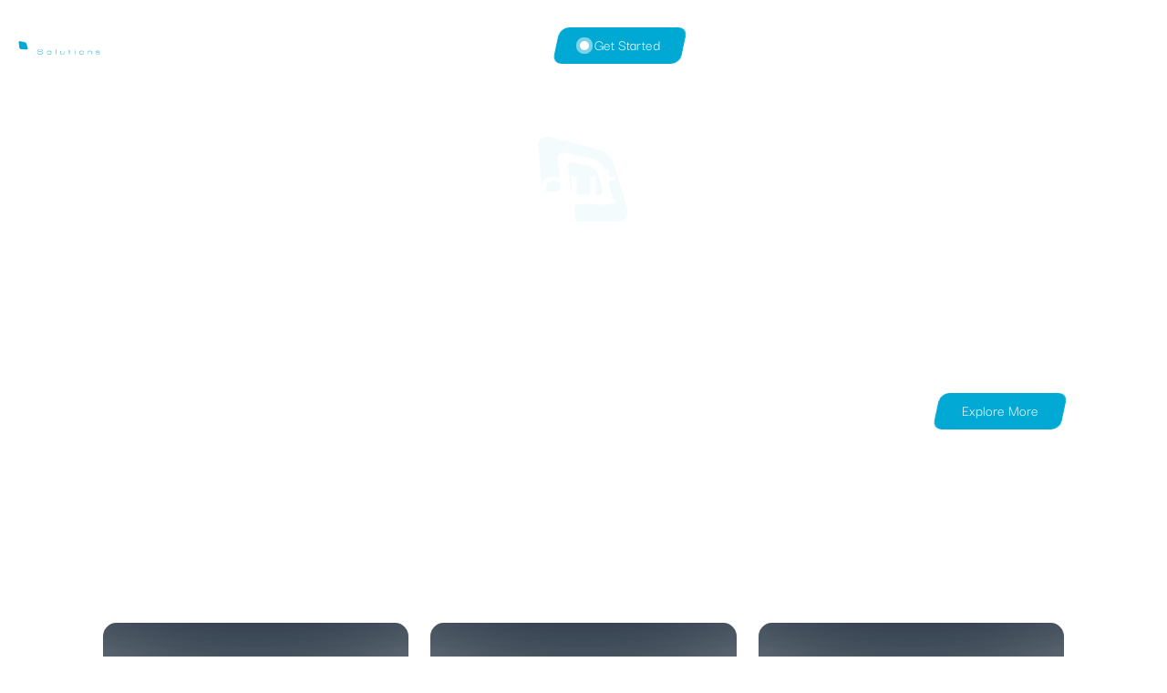

--- FILE ---
content_type: text/html; charset=UTF-8
request_url: https://www.devronix.com/about
body_size: 44252
content:
<!DOCTYPE html>

<html lang="en">

<head>
	<meta charset="UTF-8">
	<meta name="viewport" content="width=device-width,initial-scale=1,maximum-scale=5">
	<!-- <title>Devronix</title> -->
	<title>About us | Website Design Agency in US | Devronix Solutions</title>
    <meta name="description" content="Need professional, custom web designs? Devronix Solutions is a Custom Website Design Agency, offering exceptional web design services and marketing solutions.">
	<meta name="google-site-verification" content="xzyiWOcriyLfER1G2FLuiSU2uok5jejMRUqE7Pu7Br0" />
	<meta property="og:title" content="About us | Website Design Agency in US | Devronix Solutions">
	<meta property="og:description" content="Need professional, custom web designs? Devronix Solutions is a Custom Website Design Agency, offering exceptional web design services and marketing solutions.">
	<meta name="twitter:title" content="About us | Website Design Agency in US | Devronix Solutions">
	<meta property="twitter:description" content="Need professional, custom web designs? Devronix Solutions is a Custom Website Design Agency, offering exceptional web design services and marketing solutions.">
	<meta name="format-detection" content="telephone=no">
	<meta http-equiv="X-UA-Compatible" content="IE=edge">
	<meta name="theme-color" content="#00a9d4">
	<meta name="facebook-domain-verification" content="f2dmlt5xy3x6muup1hf4zrbecn7dkf" />

	<link rel="canonical" href="https://www.devronix.com/about">
	
	<link rel="manifest" href="assets/fonts/manifest.json">
	<meta name="keywords" content="">
	<link rel="icon" type="image/x-icon" href="assets/images/favicon.webp">
	<link rel="preconnect" href="https://fonts.googleapis.com">
	<link rel="preconnect" href="https://fonts.gstatic.com" crossorigin>
	<link href="https://fonts.googleapis.com/css2?family=Montserrat:ital,wght@0,100..900;1,100..900&family=Noto+Sans+JP:wght@100..900&family=Oswald:wght@200..700&family=Raleway:ital,wght@0,100..900;1,100..900&family=Rubik:ital,wght@0,300..900;1,300..900&display=swap" rel="stylesheet">
	<link rel="preload" href="assets/css/default.css" as="style">
	<link rel="stylesheet" href="assets/css/default.css">
	<link rel="stylesheet" href="assets/css/responsive.css" media="screen and (min-width:320px) and (max-width:1199px)"><!-- Meta Pixel Code -->
<script>
!function(f,b,e,v,n,t,s)
{if(f.fbq)return;n=f.fbq=function(){n.callMethod?
n.callMethod.apply(n,arguments):n.queue.push(arguments)};
if(!f._fbq)f._fbq=n;n.push=n;n.loaded=!0;n.version='2.0';
n.queue=[];t=b.createElement(e);t.async=!0;
t.src=v;s=b.getElementsByTagName(e)[0];
s.parentNode.insertBefore(t,s)}(window, document,'script',
'https://connect.facebook.net/en_US/fbevents.js');
fbq('init', '941593691034522');
fbq('track', 'PageView');
</script>
<noscript><img height="1" width="1" style="display:none"
src="https://www.facebook.com/tr?id=941593691034522&ev=PageView&noscript=1"
/></noscript>
<!-- End Meta Pixel Code -->

<!-- Google tag (gtag.js) -->
<script async src="https://www.googletagmanager.com/gtag/js?id=G-D4WNM0SZWH"></script>
<script>
  window.dataLayer = window.dataLayer || [];
  function gtag(){dataLayer.push(arguments);}
  gtag('js', new Date());

  gtag('config', 'G-D4WNM0SZWH');
</script>

</head>

<body class="bodyHome loader about-section">

	<noscript><div id="jqcheck"><img src="[data-uri]" alt="Javascript is disabled" width="16" height="16"> Javascript is disabled. Please enable it for better working experience.</div></noscript><div class="overflow-hidden"><header class="header" style="display:none"><div class="container"><div class="row justify-content-between align-items-center"><div class="col-lg-2 col-md-9 col-9"><a href="/" class="logo d-block"><img src="assets/images/logo.svg" alt="logo" class="w-100" width="160" height="40"></a></div><div class="col-lg-8 col-md-3 col-3"><div class="headerWrap d-flex align-items-center justify-content-end justify-content-md-center flex-row"><nav class="navbar navbar-expand p-0 d-none d-lg-flex"><div class="collapse navbar-collapse" id="navbarSupportedContent"><ul id="topMenu" class="navbar-nav gap-3 gap-lg-5"><li><a href="about.php" class="link link-center"><span class="linkAnim">About</span> <span class="linkAnim"> Us</span></a></li><li><a href="javascript:;" data-bs-toggle="offcanvas" data-bs-target="#mega-menu" class="link link-center"><span class="linkAnim">Services</span><svg xmlns="http://www.w3.org/2000/svg" height="16" width="16" viewBox="0 0 512 512"><path d="M233.4 406.6c12.5 12.5 32.8 12.5 45.3 0l192-192c12.5-12.5 12.5-32.8 0-45.3s-32.8-12.5-45.3 0L256 338.7 86.6 169.4c-12.5-12.5-32.8-12.5-45.3 0s-12.5 32.8 0 45.3l192 192z"/></svg></a></li><li><a href="work.php" class="link link-center"><span class="linkAnim">Work</span></a></li><li><a href="insights.php" class="link link-center"><span class="linkAnim">Insights</span></a></li><li><a href="career.php" class="link link-center"><span class="linkAnim">Careers</span></a></li><li><a href="contact.php" class="link link-center"><span class="linkAnim">Contact</span> <span class="linkAnim"> Us</span></a></li></ul></div></nav><button class="btn d-lg-none d-flex flex-column justify-content-center p-2 m-0 ms-4 off-btn" type="button" data-bs-toggle="offcanvas" data-bs-target="#fixedHeader" aria-label="menu"><svg width="25" height="25" viewBox="0 0 72 37" fill="none" xmlns="http://www.w3.org/2000/svg"><path d="M1 1L71 0.999994" stroke="white" stroke-width="2" stroke-linecap="round" stroke-linejoin="round"></path><path d="M1 18.5L71 18.5" stroke="white" stroke-width="2" stroke-linecap="round" stroke-linejoin="round"></path><path d="M1 36L71 36" stroke="white" stroke-width="2" stroke-linecap="round" stroke-linejoin="round"></path></svg></button></div></div><div class="col-md-2 text-end ps-0"><a class="btn d-none d-lg-inline-block" title="Get Started" data-bs-toggle="modal" href="#getStartedModal" role="button"><span class="blink"></span>Get Started</a></div></div></div></header>
<section class="inner-banner position-relative text-center">
	<div class="container">
		<h1>About Us</h1>
		<ul class="breadcrums d-flex align-items-center justify-content-center">
			<li>
				<a href="/">Home</a>
			</li>
			<li>
				<span><svg xmlns="http://www.w3.org/2000/svg" height="16" width="16" viewBox="0 0 512 512"><path d="M470.6 278.6c12.5-12.5 12.5-32.8 0-45.3l-160-160c-12.5-12.5-32.8-12.5-45.3 0s-12.5 32.8 0 45.3L402.7 256 265.4 393.4c-12.5 12.5-12.5 32.8 0 45.3s32.8 12.5 45.3 0l160-160zm-352 160l160-160c12.5-12.5 12.5-32.8 0-45.3l-160-160c-12.5-12.5-32.8-12.5-45.3 0s-12.5 32.8 0 45.3L210.7 256 73.4 393.4c-12.5 12.5-12.5 32.8 0 45.3s32.8 12.5 45.3 0z"/></svg>About us</span>
			</li>
		</ul>
	</div>
</section>

	

	<section class="main-section home-section-three scrollme wow fadeIn">

			
	<img src="assets/images/sec3Shape.webp" alt="*" class="sec3Shape position-absolute shapes" width="257" height="260" loading="lazy"> <img src="assets/images/sec3Shape2.webp" width="162" height="162" alt="*" class="sec3Shape2 position-absolute shapes" loading="lazy"><marquee>about devronix</marquee><div class="container">  <div class="sec3Head d-md-flex align-items-end justify-content-between mb-4"><div class="main-heading mb-0 show-on-scroll"><h2>Who We Are</h2><p class="medium mb-3 mb-md-0 mt-2">Devronix Solutions - Your Partner in Designing Tomorrow's Digital Success Stories</p></div><a href="about.php" class="btn">Explore More</a></div><div class="row"><div class="col-md-6"><p class="p-iner">We are an expert custom website design agency in the US. We have prevailed in the industry for quite some time and possess over 10 years of experience in web design and development. To meet your expectations with true enthusiasm, we at Devronix Solutions strive to work very closely with you to design user-friendly and dynamic websites according to your requirements and help you generate leads and convert them into clients.</p></div><div class="col-md-6"><p class="p-iner">Devronix Solutions offers impeccable and creative branding ideas for your business. We have expanded our expertise from web design and development to mastering CMS platforms, e-commerce frameworks, and mobile application development. As a full-service, multidisciplinary custom website design agency, we combine creativity, strategy, and technology to provide our clients with customized digital solutions.
</p></div></div><div class="row sliderxs"><div class="col-md-4"><div class="sec3Wrp p-4 d-flex h-100 flex-column"><article><h3 class="h4">Our Aim</h4><p>Our goal is to redefine digital possibilities. We strive to empower businesses with innovative solutions, fostering growth & establishing a lasting impact in the ever-evolving digital landscape. Your success is our driving force, making us a leading custom website design agency in US.</p></article></div></div><div class="col-md-4"><div class="sec3Wrp p-4 d-flex h-100 flex-column"><article><h3 class="h4">Our Team</h4><p>Devronix Solutions boasts a dedicated team of professionals driven by passion & expertise. With diverse talents in custom website design, development, branding, and digital marketing strategy, our collaborative expert website developers are committed to bringing your vision to life.</p></article></div></div><div class="col-md-4"><div class="sec3Wrp p-4 d-flex h-100 flex-column"><article><h3 class="h4">Our Success</h4><p>Success at Devronix Solutions is measured by the milestones achieved with our clients. From transforming concepts into captivating designs to developing cutting-edge solutions, join us to elevate your brand & achieve digital excellence with a trusted digital marketing agency.</p></article></div></div></div>

		
	</div>

</section>

		
<section class="main-section home-section-eight scrollme wow fadeIn"><img src="assets/images/sec8Shape.webp" alt="*" class="sec8Shape position-absolute shapes" width="200" height="200" loading="lazy"><div class="container"><div class="main-heading mb-0 pe-3 show-on-scroll"><h2>Testimonials</h2><p class="medium mb-4 mb-md-5">What people say about us</p></div><div class="sec8Wrap"><div class="sec8Slider"><div class="sec8SliderInr p-4 d-flex h-100 flex-column"><img src="assets/images/testBfr.svg" width="122" height="90" alt="*"><h3 class="h5">Hayley Cowin</h3><article class="paraWrp"><p>Devronix Solutions exceeded expectations in web development, creating a powerful online presence that perfectly aligns with our goals. Their commitment to building strong relationships made the process enjoyable. Highly recommend for top-notch development and collaboration.</p></article></div><div class="sec8SliderInr p-4 d-flex h-100 flex-column"><img src="assets/images/testBfr.svg" width="122" height="90" alt="*"><h3 class="h5">Ryan Foster</h3><article class="paraWrp"><p>Devronix Solutions helped me with a very complicated asset on my website. They have been very helpful, understanding and easy to communicate with. Especially as this is not my field, Devronix Solutions has been very patient and explained each step in detail and has been very reasonable with changes I have asked for.</p></article></div><div class="sec8SliderInr p-4 d-flex h-100 flex-column"><img src="assets/images/testBfr.svg" width="122" height="90" alt="*"><h3 class="h5">Lee Peterson</h3><article class="paraWrp"><p>Excellent and prompt , very pleased. Went above and beyond expectations. Excellent work. Will re hire.</p></article></div><div class="sec8SliderInr p-4 d-flex h-100 flex-column"><img src="assets/images/testBfr.svg" width="122" height="90" alt="*"><h3 class="h5">Brienne Clark</h3><article class="paraWrp"><p>Excellent work again. Sorted the problem just as promised on a difficult bit of code. Great service again. Recommended! Thanks</p></article></div></div></div></div></section>


	<section class="main-section home-section-seven scrollme wow fadeIn">
				<img src="assets/images/sec7Shape.webp" alt="*" class="sec7Shape position-absolute shapes" width="159" height="159" loading="lazy"><div class="container"><div class="row align-items-center">  <div class="col-md-4"><div class="main-heading mb-0 pe-0 pe-lg-5">  <h2 class="mb-3">Our Clients</h2><p class="">Our professional team is expanding rapidly, and we would greatly appreciate your contribution in making Devronix Solutions truly exceptional. Join us on this exciting journey!</p></div></div>  <div class="col-md-8"><div class="sec7Wrap"><div class="sec7Slider">  <div><figure><img src="assets/images/Unilever.webp" alt="*" width="130" height="50" loading="lazy"></figure></div><div><figure><img src="assets/images/realmadrid.webp" alt="*" width="130" height="50" loading="lazy"></figure></div><div><figure><img src="assets/images/Ferrero-Rocher.webp" alt="*" width="130" height="50" loading="lazy"></figure></div><div><figure><img src="assets/images/white-&-velvet.webp" alt="*" width="130" height="50" loading="lazy"></figure></div><div><figure><img src="assets/images/hongqi.webp" alt="*" width="130" height="50" loading="lazy"></figure></div><div><figure><img src="assets/images/maple.webp" alt="*" width="130" height="50" loading="lazy"></figure></div><div><figure><img src="assets/images/brain.webp" alt="*" width="130" height="50" loading="lazy"></figure></div></div></div></div></div></div>
		</section>
<section class="main-section home-section-ten scrollme wow text-center fadeIn pb-0"><img src="assets/images/sec10Shape.svg" alt="shapeImg" class="sec10Shape position-absolute shapes" width="180" height="180" loading="lazy"><div class="container"><div class="row justify-content-center"><div class="col-md-10 col-lg-8"><h3 class="mb-4 mediumHead">Elevate Your Business with Devronix Solutions: Where Your Success is Our Priority.</h3><a class="btn d-inline-block" title="Get Started" data-bs-toggle="modal" href="#getStartedModal" role="button"><span class="blink"></span>Start A Project</a></div></div></div></section><footer class="footer scrollme wow fadeIn position-relative"><div class="container"><div class="topFooter"><div class="row"><div class="col-md-12"><a href="/" class="logo mb-3 d-block mb-xxl-4 pb-2 pb-xxl-3"><img src="assets/images/logo.svg" alt="logo" class="w-100" width="200" height="50" loading="lazy"></a></div><div class="col-md-4"><div class="ftr-1 pe-lg-5"><p class="text-white mb-3 mb-md-0">Devronix Solutions, based in Dallas, provides a range of services, including Web Design, Web Development, Android Application Development, iOS Development, Digital Marketing, Web Hosting, and SEO. Contact us for tailored digital solutions that elevate your online presence.</p></div></div><div class="col-md-2 col-4"><div class="ftr-2 ps-lg-4"><ul><li><a href="about.php" class="link"><span class="linkAnim">About</span> <span class="linkAnim">us</span></a></li><li><a href="services.php" class="link"><span class="linkAnim">Services</span></a></li><li><a href="work.php" class="link"><span class="linkAnim">Work</span></a></li><li><a href="insights.php" class="link"><span class="linkAnim">Insights</span></a></li><li><a href="career.php" class="link"><span class="linkAnim">Careers</span></a></li><li><a href="contact.php" class="link"><span class="linkAnim">Contact</span> <span class="linkAnim">us</span></a></li></ul></div></div><div class="col-md-3 col-8"><div class="ftr-3 ps-lg-4"><ul><li><a href="branding-and-design.php" class="link"><span class="linkAnim">Branding</span> <span class="linkAnim">&</span> <span class="linkAnim">Design</span></a></li><li><a href="corporate-branding.php" class="link"><span class="linkAnim">Corporate</span> <span class="linkAnim">Branding</span></a></li><li><a href="video-animation.php" class="link"><span class="linkAnim">Video</span> <span class="linkAnim">Animation</span></a></li><li><a href="search-engine-optimization.php" class="link"><span class="linkAnim">Search</span> <span class="linkAnim">Engine</span> <span class="linkAnim">Optimization</span></a></li><li><a href="paid-advertising.php" class="link"><span class="linkAnim">Paid</span> <span class="linkAnim">Advertisement</span></a></li><li><a href="social-media-marketing.php" class="link"><span class="linkAnim">Social</span> <span class="linkAnim">Media</span> <span class="linkAnim">Marketing</span></a></li></ul></div></div><div class="col-sm-5 col-md-3 col-lg-3"><div class="ftr-4 mt-4 mt-md-0"><ul><li><a href="web-design.php" class="link"><span class="linkAnim">Web</span> <span class="linkAnim">Design</span></a></li><li><a href="web-development.php" class="link"><span class="linkAnim">Web</span> <span class="linkAnim">Development</span></a></li><li><a href="ecommerce-website-design.php" class="link"><span class="linkAnim">Ecommerce</span> <span class="linkAnim">Website</span> <span class="linkAnim">Design</span></a></li><li><a href="mobile-application.php" class="link"><span class="linkAnim">Mobile</span> <span class="linkAnim">App</span> <span class="linkAnim">Development</span></a></li><li><a href="shared-hosting.php" class="link"><span class="linkAnim">Shared</span> <span class="linkAnim">Hosting</span></a></li><li><a href="dedicated-hosting.php" class="link"><span class="linkAnim">Dedicated</span> <span class="linkAnim">Hosting</span></a></li></ul></div></div></div></div><div class="bottomFooter"><div class="row justify-content-between align-items-center"><div class="col-lg-6 col-md-9"><p><a href="privacy-policy.php" class="link"><span class="linkAnim">Privacy</span> <span class="linkAnim">Policy</span></a> | Copyright 2013 -<span id="year"></span>@<a href="/" class="link"><span class="linkAnim">Devronix</span> <span class="linkAnim">Solutions.</span></a>All Rights Reserved.</p></div><div class="col-lg-6 col-md-3"><ul class="socialIcons d-flex justify-content-md-end mt-2 mt-md-0 mb-0"><li><a alt="facebook" title="facebook" id="facebook" href="https://www.facebook.com/Devronix.Solutions/"><svg xmlns="http://www.w3.org/2000/svg" height="1em" viewBox="0 0 320 512"><path d="M279.14 288l14.22-92.66h-88.91v-60.13c0-25.35 12.42-50.06 52.24-50.06h40.42V6.26S260.43 0 225.36 0c-73.22 0-121.08 44.38-121.08 124.72v70.62H22.89V288h81.39v224h100.17V288z"/></svg></a></li><li><a alt="instagram" title="instagram" id="instagram" href="https://www.instagram.com/devronixsolutions/"><svg xmlns="http://www.w3.org/2000/svg" height="1em" viewBox="0 0 448 512"><path d="M224.1 141c-63.6 0-114.9 51.3-114.9 114.9s51.3 114.9 114.9 114.9S339 319.5 339 255.9 287.7 141 224.1 141zm0 189.6c-41.1 0-74.7-33.5-74.7-74.7s33.5-74.7 74.7-74.7 74.7 33.5 74.7 74.7-33.6 74.7-74.7 74.7zm146.4-194.3c0 14.9-12 26.8-26.8 26.8-14.9 0-26.8-12-26.8-26.8s12-26.8 26.8-26.8 26.8 12 26.8 26.8zm76.1 27.2c-1.7-35.9-9.9-67.7-36.2-93.9-26.2-26.2-58-34.4-93.9-36.2-37-2.1-147.9-2.1-184.9 0-35.8 1.7-67.6 9.9-93.9 36.1s-34.4 58-36.2 93.9c-2.1 37-2.1 147.9 0 184.9 1.7 35.9 9.9 67.7 36.2 93.9s58 34.4 93.9 36.2c37 2.1 147.9 2.1 184.9 0 35.9-1.7 67.7-9.9 93.9-36.2 26.2-26.2 34.4-58 36.2-93.9 2.1-37 2.1-147.8 0-184.8zM398.8 388c-7.8 19.6-22.9 34.7-42.6 42.6-29.5 11.7-99.5 9-132.1 9s-102.7 2.6-132.1-9c-19.6-7.8-34.7-22.9-42.6-42.6-11.7-29.5-9-99.5-9-132.1s-2.6-102.7 9-132.1c7.8-19.6 22.9-34.7 42.6-42.6 29.5-11.7 99.5-9 132.1-9s102.7-2.6 132.1 9c19.6 7.8 34.7 22.9 42.6 42.6 11.7 29.5 9 99.5 9 132.1s2.7 102.7-9 132.1z"/></svg></a></li><li><a alt="linkedin" title="linkedin" id="linkedin" href="https://www.linkedin.com/company/devronix-solutions-llc"><svg xmlns="http://www.w3.org/2000/svg" height="1em" viewBox="0 0 448 512"><path d="M100.28 448H7.4V148.9h92.88zM53.79 108.1C24.09 108.1 0 83.5 0 53.8a53.79 53.79 0 0 1 107.58 0c0 29.7-24.1 54.3-53.79 54.3zM447.9 448h-92.68V302.4c0-34.7-.7-79.2-48.29-79.2-48.29 0-55.69 37.7-55.69 76.7V448h-92.78V148.9h89.08v40.8h1.3c12.4-23.5 42.69-48.3 87.88-48.3 94 0 111.28 61.9 111.28 142.3V448z"/></svg></a></li><li><a id="twitter" alt="twitter" title="twitter" href="https://twitter.com/DevronixLLC"><svg xmlns="http://www.w3.org/2000/svg" height="1em" viewBox="0 0 512 512"><path d="M389.2 48h70.6L305.6 224.2 487 464H345L233.7 318.6 106.5 464H35.8L200.7 275.5 26.8 48H172.4L272.9 180.9 389.2 48zM364.4 421.8h39.1L151.1 88h-42L364.4 421.8z"/></svg></a></li></ul></div></div></div></div></footer></div><div class="modal career-popup fade" id="exampleModalCenter1" tabindex="-1" aria-labelledby="exampleModalCenterTitle" aria-hidden="true"><div class="modal-dialog modal-dialog-centered modal-xl modal-dialog-scrollable"><div class="modal-content p-3 p-md-5"><div class="modal-header py-0"><div class="popupWrp d-flex justify-content-between w-100"><div class="main-heading"><span class="d-block">Apply Now</span><h3>Front-end Developer</h3></div><button type="button" class="btn-close position-absolute" data-bs-dismiss="modal" aria-label="Close"><svg xmlns="http://www.w3.org/2000/svg" height="1em" viewBox="0 0 384 512"><path d="M342.6 150.6c12.5-12.5 12.5-32.8 0-45.3s-32.8-12.5-45.3 0L192 210.7 86.6 105.4c-12.5-12.5-32.8-12.5-45.3 0s-12.5 32.8 0 45.3L146.7 256 41.4 361.4c-12.5 12.5-12.5 32.8 0 45.3s32.8 12.5 45.3 0L192 301.3 297.4 406.6c12.5 12.5 32.8 12.5 45.3 0s12.5-32.8 0-45.3L237.3 256 342.6 150.6z"/></svg></button></div></div><div class="modal-body py-0"><form class="js-form career-validation"><div class="row"><div class="col-sm-6"><input type="hidden" name="position"><div class="form-group"><input size="40" class="wpcf7-form-control wpcf7-text wpcf7-validates-as-required form-control" aria-required="true" aria-invalid="false" placeholder="First Name*" value="" type="text" name="first-name" required></div></div><div class="col-sm-6"><div class="form-group"><input size="40" class="wpcf7-form-control wpcf7-text wpcf7-validates-as-required form-control" aria-required="true" aria-invalid="false" placeholder="Last Name*" value="" type="text" name="last-name" required></div></div><div class="col-sm-6"><div class="form-group"><input size="40" class="wpcf7-form-control wpcf7-email wpcf7-validates-as-required wpcf7-text wpcf7-validates-as-email form-control" aria-required="true" aria-invalid="false" placeholder="Email*" value="" type="email" name="email" required></div></div><div class="col-sm-6"><div class="form-group"><input size="40" class="wpcf7-form-control wpcf7-text wpcf7-validates-as-required form-control" aria-required="true" aria-invalid="false" placeholder="Phone*" value="" type="number" name="Phone" maxlength="14" required></div></div><div class="col-sm-6"><div class="form-group"><input size="40" class="wpcf7-form-control wpcf7-file wpcf7-validates-as-required form-control disabled" id="upresume" accept=".pdf,.doc,.docx" aria-required="true" aria-invalid="false" type="file" name="file" required><span id="uploadFile">Upload Resume*<svg width="12" height="16" viewBox="0 0 12 16" fill="none" xmlns="http://www.w3.org/2000/svg"><path d="M5.5 15C5.5 15.2761 5.72386 15.5 6 15.5C6.27614 15.5 6.5 15.2761 6.5 15L5.5 15ZM6.35355 0.646446C6.15829 0.451184 5.84171 0.451184 5.64645 0.646446L2.46447 3.82843C2.2692 4.02369 2.2692 4.34027 2.46447 4.53553C2.65973 4.7308 2.97631 4.7308 3.17157 4.53553L6 1.70711L8.82843 4.53553C9.02369 4.7308 9.34027 4.7308 9.53553 4.53553C9.7308 4.34027 9.7308 4.02369 9.53553 3.82843L6.35355 0.646446ZM6.5 15L6.5 1L5.5 1L5.5 15L6.5 15Z" fill="#666666"/><path d="M11 15L1 15" stroke="#666666" stroke-linecap="round"/></svg></span></div></div><div class="col-sm-6"><div class="form-group"><input size="40" class="wpcf7-form-control wpcf7-text wpcf7-validates-as-required form-control" aria-required="true" aria-invalid="false" placeholder="Linkedin URL" value="" type="text" name="url"><svg width="18" height="16" viewBox="0 0 18 16" fill="none" xmlns="http://www.w3.org/2000/svg"><path d="M4.98081 15.9998C2.24122 16.0049 0.260667 14.2187 0.0244081 11.8489C-0.116342 10.43 0.305908 9.18222 1.30624 8.1709C3.56829 5.88159 5.85045 3.61241 8.12758 1.33316C8.40405 1.05643 8.76598 1.04637 9.01229 1.29291C9.26363 1.53945 9.24352 1.91681 8.96705 2.19354C6.69494 4.46775 4.41781 6.7319 2.15576 9.01618C1.21575 9.96209 0.914148 11.1193 1.28613 12.3923C1.65308 13.6552 2.51769 14.4602 3.79952 14.7571C4.98584 15.0338 6.05654 14.7369 6.92115 13.8816C9.88695 10.9382 12.8377 7.9797 15.7834 5.01618C16.4519 4.347 16.6329 3.52687 16.2911 2.64134C15.9492 1.76083 15.2706 1.29291 14.3306 1.23756C13.6721 1.19731 13.1091 1.44888 12.6416 1.91681C10.4399 4.12561 8.23314 6.32939 6.03141 8.53819C5.90071 8.66901 5.76499 8.80486 5.63429 8.93568C5.2221 9.35832 5.21204 9.96712 5.60413 10.3696C6.00125 10.7772 6.62457 10.7772 7.05185 10.3545C8.08234 9.33316 9.10277 8.30675 10.1282 7.28033C10.6108 6.79731 11.0934 6.30926 11.581 5.83128C11.772 5.64008 12.0485 5.59983 12.2747 5.71555C12.4908 5.82624 12.6416 6.06272 12.6014 6.2992C12.5763 6.44008 12.5109 6.59605 12.4104 6.69165C10.8923 8.23127 9.37422 9.76083 7.84105 11.2703C6.97644 12.1256 5.58403 12.0904 4.73953 11.225C3.89503 10.3646 3.89 8.98599 4.74958 8.12058C7.12222 5.73568 9.49486 3.35077 11.8876 0.991023C12.8578 0.0350485 14.0541 -0.231618 15.346 0.201086C16.6329 0.628759 17.402 1.56461 17.6282 2.89794C17.8142 3.99983 17.4925 4.98096 16.7234 5.78599C16.0699 6.47027 15.3862 7.12939 14.7177 7.79857C12.4556 10.0627 10.1936 12.3218 7.93153 14.591C7.01666 15.5118 5.91579 15.9847 4.98081 15.9998Z" fill="#666666"/></svg></div></div><div class="col-md-12"><div class="form-group"><textarea cols="40" rows="10" class="wpcf7-form-control wpcf7-textarea form-control" aria-invalid="false" placeholder="Message / Cover Letter" name="message"></textarea></div></div></div><div class="form-group d-flex alighn-items-center mb-2 gap-2"><div class="cusCheck"><input type="checkbox" name="agree" class="custom-input2 d-flex"></div><p class="mb-0">By applying, you accept that the information entered will be processed according to Devronix Solutions privacy policy to enable us to contact you.</p></div><label id="agree-error" class="error mb-4 d-block"></label><button type="submit" name="applyBtn" value="Submit Application" class="btn" title="Apply Now"><span class="blink"></span>Apply Now</button><div class="response"></div></form></div></div></div></div><div class="modal fade getStartedModalPop" id="getStartedModal" aria-hidden="true" aria-labelledby="exampleModalToggleLabel" tabindex="-1"><div class="modal-dialog modal-dialog-centered modal-lg"><div class="modal-content"><button type="button" class="btn-close position-absolute" data-bs-dismiss="modal" aria-label="Close"><svg xmlns="http://www.w3.org/2000/svg" height="1em" viewBox="0 0 384 512"><path d="M342.6 150.6c12.5-12.5 12.5-32.8 0-45.3s-32.8-12.5-45.3 0L192 210.7 86.6 105.4c-12.5-12.5-32.8-12.5-45.3 0s-12.5 32.8 0 45.3L146.7 256 41.4 361.4c-12.5 12.5-12.5 32.8 0 45.3s32.8 12.5 45.3 0L192 301.3 297.4 406.6c12.5 12.5 32.8 12.5 45.3 0s12.5-32.8 0-45.3L237.3 256 342.6 150.6z"/></svg></button><div class="modal-body p-0"><div class="row align-items-center"><div class="col-md-6"><div class="popInrCon text-center"><h2 class=""><span>g</span>et<span>s</span>tarted</h2><h5 class="mb-2 mt-2 mt-lg-4">With</h5><figure><img src="assets/images/logo.svg" alt="logo" width="320" height="80" loading="lazy"></figure></div></div><div class="col-md-6"><form class="js-form enquire-validation mt-4 mt-md-0"><div class="form-group"><input type="text" name="name" placeholder="Name*" class="form-control" required></div><div class="form-group"><input type="email" name="email" placeholder="Email*" class="form-control" required></div><div class="form-group"><input type="number" name="phone" placeholder="Phone*" class="form-control" maxlength="14" required></div><div class="form-group"><textarea class="form-control" name="message" placeholder="Message"></textarea></div><button type="submit" class="btn" title="Send">Send</button><div class="response"></div></form></div></div></div></div></div></div><div class="offcanvas offcanvas-end d-xl-none" id="fixedHeader"><div class="offcanvas-header justify-content-between"><a href="/" class="logo"><img src="assets/images/logo.svg" alt="logo" width="161" height="40" class="w-100" loading="lazy"></a><button type="button" class="btn-close" data-bs-dismiss="offcanvas"></button></div><div class="offcanvas-body text-center pt-0"><nav class="navbar navbar-expand p-0"><div class="collapse navbar-collapse" id="navbarSupportedContent"><ul id="topMenu" class="navbar-nav gap-3 gap-lg-5"><li><a href="about.php" class="link"><span class="linkAnim">About</span> <span class="linkAnim">Us</span></a></li><li><a href="javascript:;" data-bs-toggle="offcanvas" data-bs-target="#mega-menu" class="link link-center"><span class="linkAnim">Services</span></a></li><li><a href="work.php" class="link"><span class="linkAnim">Work</span></a></li><li><a href="insights.php" class="link"><span class="linkAnim">Insights</span></a></li><li><a href="career.php" class="link"><span class="linkAnim">Careers</span></a></li><li><a href="contact.php" class="link"><span class="linkAnim">Contact</span> <span class="linkAnim">Us</span></a></li></ul></div></nav><a class="btn d-inline-block" title="Get Started" data-bs-toggle="modal" href="#getStartedModal" role="button"><span class="blink"></span>Get Started</a></div></div><div class="offcanvas w-100 d-none" id="mega-menu"><div class="offcanvas-body d-flex align-items-center"><div class="container"><button type="button" class="btn-close position-absolute top-0 end-0 p-3" data-bs-dismiss="offcanvas"></button><div class="upperMega d-flex justify-content-between align-items-center"><a href="/" class="logo d-inline-block"><img src="assets/images/logo.svg" width="161" height="40" alt="logo" class="w-100" loading="lazy"></a><div class="menuWrap d-flex flex-row justify-content-between gap-5 align-items-center"><ul class="contactInfo d-flex flex-row flex-wrap align-items-center gap-5"><li><svg xmlns="http://www.w3.org/2000/svg" height="16" width="16" viewBox="0 0 512 512"><path d="M164.9 24.6c-7.7-18.6-28-28.5-47.4-23.2l-88 24C12.1 30.2 0 46 0 64C0 311.4 200.6 512 448 512c18 0 33.8-12.1 38.6-29.5l24-88c5.3-19.4-4.6-39.7-23.2-47.4l-96-40c-16.3-6.8-35.2-2.1-46.3 11.6L304.7 368C234.3 334.7 177.3 277.7 144 207.3L193.3 167c13.7-11.2 18.4-30 11.6-46.3l-40-96z"/></svg><a href="tel:+19729549616" class="link text-white link-center"><span class="linkAnim">+1-972-954-9616</span></a></li><li><svg xmlns="http://www.w3.org/2000/svg" height="16" width="12" viewBox="0 0 384 512"><path d="M16 64C16 28.7 44.7 0 80 0H304c35.3 0 64 28.7 64 64V448c0 35.3-28.7 64-64 64H80c-35.3 0-64-28.7-64-64V64zM144 448c0 8.8 7.2 16 16 16h64c8.8 0 16-7.2 16-16s-7.2-16-16-16H160c-8.8 0-16 7.2-16 16zM304 64H80V384H304V64z"/></svg><a href="tel:+12145096585" class="link text-white link-center"><span class="linkAnim">+1-214-509-6585</span></a></li><li><svg xmlns="http://www.w3.org/2000/svg" height="16" width="16" viewBox="0 0 512 512"><path d="M48 64C21.5 64 0 85.5 0 112c0 15.1 7.1 29.3 19.2 38.4L236.8 313.6c11.4 8.5 27 8.5 38.4 0L492.8 150.4c12.1-9.1 19.2-23.3 19.2-38.4c0-26.5-21.5-48-48-48H48zM0 176V384c0 35.3 28.7 64 64 64H448c35.3 0 64-28.7 64-64V176L294.4 339.2c-22.8 17.1-54 17.1-76.8 0L0 176z"/></svg><a href="mailto:sales@devronix.com" class="link text-white link-center"><span class="linkAnim">sales@devronix.com</span></a></li></ul></div></div><div class="midWrapPop"><div class="row align-items-center"><div class="col-lg-5"><div class="menuRight wow position-relative me-4"><img src="assets/images/blankImg.webp" alt="blankImg" width="431" height="323" class="w-100" loading="lazy"><div class="right-box"><div class="image-box"><div class="image-box-inside"><img class="w-100 h-auto" data-name="Logo Design & Stationary" width="431" height="323" src="assets/images/devpImg2.gif" alt="Logo Design & Stationary" class="active" loading="lazy"> <img class="w-100 h-auto" data-name="Web & App Development" width="431" height="323" src="assets/images/webDev.gif" alt="Web & App Development" loading="lazy"> <img class="w-100 h-auto" data-name="Digital Marketing" width="431" height="323" src="assets/images/devpImg2.gif" alt="Digital Marketing" loading="lazy"> <img class="w-100 h-auto" data-name="Hosting & Servers" width="431" height="323" src="assets/images/webDev.gif" alt="Hosting & Servers" loading="lazy"></div></div></div></div></div><div class="col-lg-7"><div class="menuLeft position-relative"><ul class="menu wow animated d-flex flex-wrap justify-content-between"><li><div class="menu-item-parent" data-name="Logo Design & Stationary"><a href="services.php#logo-design-and-stationary" class="text-white"><span class="linkAnim">Logo</span> <span class="linkAnim">Design</span> <span class="linkAnim">&</span> <span class="linkAnim">Stationary</span></a><ul class="sub-menu" style=""><li class="menu-item"><img src="assets/images/listBfr.webp" width="5" height="4" alt="listBefore" loading="lazy"><a href="branding-and-design.php"><span class="linkAnim">Branding</span> <span class="linkAnim">&amp;</span> <span class="linkAnim">Design</span></a></li><li class="menu-item"><img src="assets/images/listBfr.webp" width="5" height="4" alt="listBefore" loading="lazy"><a href="corporate-branding.php"><span class="linkAnim">Corporate</span> <span class="linkAnim">Branding</span></a></li><li class="menu-item"><img src="assets/images/listBfr.webp" width="5" height="4" alt="listBefore" loading="lazy"><a href="stationary-and-custom-graphics.php"><span class="linkAnim">Stationery</span> <span class="linkAnim">&amp;</span> <span class="linkAnim">Custom</span> <span class="linkAnim">Graphics</span></a></li><li class="menu-item"><img src="assets/images/listBfr.webp" width="5" height="4" alt="listBefore" loading="lazy"><a href="video-animation.php"><span class="linkAnim">Video</span> <span class="linkAnim">Animation</span></a></li></ul></div></li><li><div class="menu-item-parent" data-name="Web & App Development"><a href="services.php#web-app-development" class="text-white"><span class="linkAnim">Web</span> <span class="linkAnim">&</span> <span class="linkAnim">App</span> <span class="linkAnim">Development</span></a><ul class="sub-menu" style=""><li class="menu-item"><img src="assets/images/listBfr.webp" width="5" height="4" alt="listBefore" loading="lazy"><a href="web-design.php"><span class="linkAnim">Web</span> <span class="linkAnim">Design</span></a></li><li class="menu-item"><img src="assets/images/listBfr.webp" width="5" height="4" alt="listBefore" loading="lazy"><a href="web-development.php"><span class="linkAnim">Web</span> <span class="linkAnim">Development</span></a></li><li class="menu-item"><img src="assets/images/listBfr.webp" width="5" height="4" alt="listBefore" loading="lazy"><a href="ecommerce-website-design.php"><span class="linkAnim">Ecommerce</span> <span class="linkAnim">Website</span> <span class="linkAnim">Design</span></a></li><li class="menu-item"><img src="assets/images/listBfr.webp" width="5" height="4" alt="listBefore" loading="lazy"><a href="mobile-application.php"><span class="linkAnim">Mobile</span> <span class="linkAnim">Application</span></a></li></ul></div></li><li><div class="menu-item-parent" data-name="Digital Marketing"><a href="services.php#digital-marketing" class="text-white"><span class="linkAnim">Digital</span> <span class="linkAnim">Marketing</span></a><ul class="sub-menu" style=""><li class="menu-item"><img src="assets/images/listBfr.webp" width="5" height="4" alt="listBefore" loading="lazy"><a href="search-engine-optimization.php"><span class="linkAnim">Search</span> <span class="linkAnim">Engine</span> <span class="linkAnim">Optimization</span></a></li><li class="menu-item"><img src="assets/images/listBfr.webp" width="5" height="4" alt="listBefore" loading="lazy"><a href="paid-advertising.php"><span class="linkAnim">Paid</span> <span class="linkAnim">Advertising</span></a></li><li class="menu-item"><img src="assets/images/listBfr.webp" width="5" height="4" alt="listBefore" loading="lazy"><a href="social-media-marketing.php"><span class="linkAnim">Social</span> <span class="linkAnim">Media</span> <span class="linkAnim">Marketing</span></a></li><li class="menu-item"><img src="assets/images/listBfr.webp" width="5" height="4" alt="listBefore" loading="lazy"><a href="email-marketing.php"><span class="linkAnim">Email</span> <span class="linkAnim">Marketing</span></a></li></ul></div></li><li><div class="menu-item-parent" data-name="Hosting & Servers"><a href="services.php#hosting-and-servers" class="text-white"><span class="linkAnim">Hosting</span> <span class="linkAnim">&</span> <span class="linkAnim">Servers</span></a><ul class="sub-menu" style=""><li class="menu-item"><img src="assets/images/listBfr.webp" width="5" height="4" alt="listBefore" loading="lazy"><a href="shared-hosting.php"><span class="linkAnim">Shared</span> <span class="linkAnim">Hosting</span></a></li><li class="menu-item"><img src="assets/images/listBfr.webp" width="5" height="4" alt="listBefore" loading="lazy"><a href="dedicated-hosting.php"><span class="linkAnim">Dedicated</span> <span class="linkAnim">Hosting</span></a></li><li class="menu-item"><img src="assets/images/listBfr.webp" width="5" height="4" alt="listBefore" loading="lazy"><a href="vps-cloud-server.php"><span class="linkAnim">VPS</span> <span class="linkAnim">&</span> <span class="linkAnim">Cloud</span> <span class="linkAnim">Server</span></a></li></ul></div></li></ul><h5 class="floatLink position-absolute top-0 m-auto d-flex align-items-center justify-content-center bottom-0"><a href="services.php" class="link link-center"><span class="linkAnim">View</span> <span class="linkAnim">all</span> <span class="linkAnim">services</span></a></h5></div></div></div></div></div></div></div>

<script src="assets/js/xJquery.js"></script>

<script>

jQuery("body").delegate(".open-popup","click",function(){let e=jQuery(this).attr("data-title");jQuery(".modal-content").find("h3").text(e),jQuery(".modal-content").find('input[name="position"]').val(e)}),$.validator.addMethod("emailRole",function(e,a){return!!/^[^\s@]+@[^\s@]+\.[^\s@]+$/.test(e)},"Please enter a valid email address"),$.validator.addMethod("linkedinRole",function(e,a){return!!(""==e||/^(https?:\/\/)?(www\.)?linkedin\.com\/(in|pub)\/[a-zA-Z0-9_-]+(\/[a-zA-Z0-9_-]+\/?)?$/.test(e)||/^(https?:\/\/)?(www\.)?([a-z][a-z]\.linkedin\.com\/(in|pub)\/[a-zA-Z0-9_-]+(\/[a-zA-Z0-9_-]+\/?)?|in\/[a-zA-Z0-9_-]+)$/.test(e))},"Please enter a valid linkedin url"),$(".contact-validation").validate({rules:{name:"required",phone:{required:!0,minlength:10},subject:"required",email:{required:!0,emailRole:!0}},messages:{name:" Please enter your name",subject:" Please enter your subject",email:{required:" Please enter your email",emailRole:"Please enter a valid email address"},phone:{required:" Please enter a phone number",minlength:" Your phone number must consist of at least 11 characters"}},errorPlacement:function(e,a){e.insertAfter(a),$(".form-group").find("label").addClass("position-absolute top-100 start-0")},submitHandler:function(e){let a=$(".contact-validation"),t=new FormData(a[0]);jQuery.ajax({url:"email",type:"POST",data:t,dataType:"json",cache:!1,processData:!1,contentType:!1,success:function(e){$(".contact-validation").find(".response").text(e.message).fadeIn(),setTimeout(function(){$(".contact-validation").find(".response").fadeOut("slow")},5e3),setTimeout(function(){$(".btn-close").trigger("click")},2e3),$(".contact-validation").find("input").val(""),$(".contact-validation").find("textarea").text(""),$(".contact-validation").find("textarea").html(""),$(".contact-validation").find("textarea").val("")}})}}),$(".enquire-validation").validate({rules:{name:"required",phone:{required:!0,minlength:10},email:{required:!0,emailRole:!0}},messages:{name:" Please enter your name",email:{required:" Please enter your email",emailRole:"Please enter a valid email address"},phone:{required:" Please enter a phone number",minlength:" Your phone number must consist of at least 11 characters"}},errorPlacement:function(e,a){e.insertAfter(a),$(".form-group").find("label").addClass("position-absolute top-100 start-0")},submitHandler:function(e){let a=$(".enquire-validation"),t=new FormData(a[0]);jQuery.ajax({url:"email",type:"POST",data:t,dataType:"json",cache:!1,processData:!1,contentType:!1,success:function(e){$(".enquire-validation").find(".response").text(e.message).fadeIn(),setTimeout(function(){$(".enquire-validation").find(".response").fadeOut("slow")},5e3),setTimeout(function(){$(".btn-close").trigger("click")},2e3),$(".enquire-validation").find("input").val(""),$(".enquire-validation").find("textarea").text(""),$(".enquire-validation").find("textarea").html(""),$(".enquire-validation").find("textarea").val("")}})}}),$(".career-validation").validate({rules:{"first-name":"required","last-name":"required",file:{required:!0,accept:"application/pdf, application/msword, application/vnd.openxmlformats-officedocument.wordprocessingml.document"},phone:{required:!0,minlength:10},url:{linkedinRole:!0},email:{required:!0,emailRole:!0},agree:"required"},messages:{"first-name":" Please enter your first name","last-name":" Please enter your last name",file:{required:"Please choose a file",accept:"Please choose a valid PDF or DOC file"},email:{required:" Please enter your email",emailRole:"Please enter a valid email address"},url:{linkedinRole:"Please enter a valid linkedin profile url (https://www.linkedin.com/in/example-example)"},phone:{required:" Please enter a phone number",minlength:" Your phone number must consist of at least 11 characters"},agree:"Please accept our policy"},errorPlacement:function(e,a){console.log(e),e.insertAfter(a),$(".form-group").find("label").addClass("position-absolute top-100 start-0")},submitHandler:function(e){let a=$(".career-validation"),t=new FormData(a[0]);jQuery.ajax({url:"email",type:"POST",data:t,dataType:"json",cache:!1,processData:!1,contentType:!1,success:function(e){$(".career-validation").find(".response").text(e.message).fadeIn(),setTimeout(function(){$(".career-validation").find(".response").fadeOut("slow")},5e3),setTimeout(function(){$(".btn-close").trigger("click")},2e3),$(".career-validation").find("input").val(""),$(".career-validation").find("textarea").text(""),$(".career-validation").find("textarea").html(""),$(".career-validation").find("textarea").val("")}})}}),jQuery('input[name="phone"]').keyup(function(e){jQuery(this).val(jQuery(this).val().replace(/\D/g,""))});
</script>
<!-- Start of LiveChat (www.livechat.com) code -->
<!-- <script>
    window.__lc = window.__lc || {};
    window.__lc.license = 17510889;
    window.__lc.integration_name = "manual_channels";
    window.__lc.product_name = "livechat";
    ;(function(n,t,c){function i(n){return e._h?e._h.apply(null,n):e._q.push(n)}var e={_q:[],_h:null,_v:"2.0",on:function(){i(["on",c.call(arguments)])},once:function(){i(["once",c.call(arguments)])},off:function(){i(["off",c.call(arguments)])},get:function(){if(!e._h)throw new Error("[LiveChatWidget] You can't use getters before load.");return i(["get",c.call(arguments)])},call:function(){i(["call",c.call(arguments)])},init:function(){var n=t.createElement("script");n.async=!0,n.type="text/javascript",n.src="https://cdn.livechatinc.com/tracking.js",t.head.appendChild(n)}};!n.__lc.asyncInit&&e.init(),n.LiveChatWidget=n.LiveChatWidget||e}(window,document,[].slice))
</script>
<noscript><a href="https://www.livechat.com/chat-with/17510889/" rel="nofollow">Chat with us</a>, powered by <a href="https://www.livechat.com/?welcome" rel="noopener nofollow" target="_blank">LiveChat</a></noscript> -->
<!-- End of LiveChat code -->

</body>

</html>



--- FILE ---
content_type: text/css
request_url: https://www.devronix.com/assets/css/responsive.css
body_size: 11550
content:
@media only screen and (min-width:576px) and (max-width:991px){.career-section-one .career-inner h3{width: 50%;}.bottomFooter .text-end{display:flex;justify-content:space-between;flex-direction:column}.bottomFooter .text-end a,.bottomFooter .text-end p{font-size:12px}.bottomFooter .text-end ul{margin-bottom:0}}@media only screen and (max-width:370px){}@media only screen and (max-width:576px){#mega-menu .offcanvas-body .menu>li{flex:0 0 100%}#mega-menu .floatLink{right:-5.5rem}}@media only screen and (max-width:767px){.website-development-service-section .header .logo{margin: auto;}.home-section-two .sec1Inr .cards .cards-body p{min-height: 63px;}.home-section-two .sec1Inr .cards .card-foot ul{min-height: 8.5rem;}.galleryWrp .sliderGalWrp{width:100%}.banner .floatIcons li{width: 30px !important;}.galSliderInr{margin-bottom: 0 !important;}.galleryWrp{margin: 0;}.sliderGalWrp.sliderGalWrp2 {margin: 15px 0;}.galleryWrp{flex-direction: column;}.galleryWrp::after, .galleryWrp::before {display:none;}.banner .banner-slider article .shapes h1{font-size:65px !important}.home-section-four .sec4Wrp{padding-right: 12px;}.sec2Shape{width:10rem}.rev-row{flex-direction:column-reverse}.main-section,body .blog-section-one{padding:2rem 0!important}.banner .banner-slider article{padding:0 1rem!important}.banner .banner-slider article p{margin:0!important}.home-section-two .sec1Inr .sliderxs .slick-slide{margin:0 12px}.home-section-eight .sec8SliderInr,.home-section-one figure,.home-section-three article{margin:0 5px}/*.banner .banner-slider article h1,.banner .banner-slider article h1 span,.banner .banner-slider article h1 strong{font-size:3.2rem;line-height:2.5rem}*/.form-group{margin-bottom:1.25rem}.home-section-nine .contInfo ul li .h6{margin-top:.75rem}.home-section-three .p-iner{margin-bottom:1rem}.home-section-six .tab-content{margin-top:2rem}.home-section-eight .sec8Slider{margin-right:0}.home-section-seven .slick-arrow{right:auto;left: 0; top:50%;transform: translateY(-50%);margin: 0 !important;}.about-section-three .slick-arrow{top:-4vw!important}.home-section-seven .slick-next{right:0;left: auto;}.home-section-eight .slick-arrow{right:auto;left: -8px; top:50%;transform: translateY(-50%);margin: 0;}.main-heading p.medium{font-size:1rem}.home-section-eight .slick-next{right:-8px!important;left: auto;}.home-section-seven .sec7Wrap{margin-right:0;margin-top:1rem}.home-section-nine .contInfo h3{margin-bottom:0;font-size:2rem}.inner-banner h3 span,.main-heading h2 span{font-size:2.8rem;line-height: 1;}.inner-banner .breadcrums li span{line-height: 1.5;}.home-section-four p.large{font-size:1.65rem}.home-section-ten h3{font-size:1.9rem}.home-section-six .tab-content .tab-pane .ul{gap:2rem}.home-section-six .log-slider figure img{margin:0 auto}.home-section-six .log-slider .slick-list{width:100%}.tab-content>.active{transition-delay:0.75s}.home-section-nine .contInfo ul li .h6{margin-top:1rem}.topFooter li{margin-bottom:.25rem}.home-section-six .nav-pills button{font-size:14px}.banner .banner-slider article .shapes .shape{top:22px;right:-4px;width:25px}}@media only screen and (min-width:768px) and (max-width:991px){.website-development-service-section footer ul.ftr-ul{gap: 0 2rem}.website-development-service-section .header .linkAnim small{font-size: 1rem}.website-development-service-section .brandInnerWrap h3{padding: 16px 0;font-size: 24px;}.home-section-seven .sec7Wrap .sec7Slider .slick-prev, .home-section-eight .sec8Wrap .sec8Slider .slick-prev {margin: 0;}.topFooter a small{font-size:1rem}.home-section-two .sec1Inr .cards .card-foot ul{min-height:7.75rem}.service-section .serviceSlider{margin:0 10px}.home-section-four .sec4Wrp{padding:0 1rem!important}.home-section-nine .contInfo ul li .h6{margin-top:1rem}.home-section-nine .contInfo h3{margin-bottom:0}.home-section-two .sec1Inr{margin:0 -4vw}.galleryWrp,.serviceSlider .serviceSliderInr{margin:0}.home-section-ten h3{font-size:2.4rem}.banner .banner-slider article h1,.banner .banner-slider article h1 span,.banner .banner-slider article h1 strong{font-size:4.5rem;line-height:4rem}.banner .banner-slider article .shapes .shape{top:34px;right:-4px;width:30px}.home-section-six .tab-content{margin-top:4rem}.banner .banner-slider article{padding-top:0}.home-section-six .tab-content .tab-pane .ul{gap:2.5rem}.main-section,body .blog-section-one{padding:3rem 0!important}.ftr-3{margin-left:-1rem}.inner-banner h3 span,.main-heading h2 span{font-size:2.7rem}.home-section-four p.large{font-size:2rem}.home-section-seven .sec7Wrap{margin-right:-16.5vw}.home-section-eight .slick-arrow{right:15.75rem}.home-section-eight .slick-next{right:13rem}.header .btn{min-width:auto}.home-section-three article,.home-section-two .sec1Inr .cards{margin:0 5px}.form-group{margin-bottom:1.8rem}}@media only screen and (max-width:991px){.website-development-service-section .whatsapp-fix{width: 45px;left: 1rem;bottom: 1rem;}.website-development-service-section footer ul.ftr-ul{justify-content: start;gap: 0 2rem;}.website-development-service-section .orderForm .main-heading h3{ font-size:45px}.website-development-service-section .orderForm  h4{font-size: 2rem}.website-development-service-section .home-section-five{padding-top: 0 !important;}.slick-list, .slick-track {display: flex;}.slick-initialized .slick-slide{display:flex;justify-content: center;align-items: center;}.blog-section-one figure img {height: 180px;}.sec1Shape, .sec2Shape, .sec3Shape, .sec3Shape2, .sec4Shape, .sec6Shape, .sec7Shape, .sec8Shape, .sec10Shape{display: none !important;}.entry-header h1, h1, h2, h3, h4, h5, h6{line-height:1.2}#mega-menu a.logo{margin-bottom:2rem}.serviceSlider .slick-arrow{right:-6px; top:50%;transform: translateY(-50%);}.sliderxs .slick-arrow, .sliderxsWork .slick-arrow{right:-8px; top:50%;transform: translateY(-50%);}.sliderxs.row .slick-arrow{right:6px;}.carerr-detail-section aside ul li::before,.privacy-section ul li::before{top:6px;height:5px;width:6px}.inner-banner h3,.main-heading h2{line-height:.7;margin-bottom:20px;font-size:45px}#mega-menu.show::before{transform:scaleY(1) translateY(0)}#mega-menu .offcanvas-body .menuRight,.upperMega .menuWrap{display:none!important}#mega-menu .midWrapPop,.gallery-section-one ul{margin-top:0}#mega-menu .offcanvas-body{align-items:flex-start!important}#fixedHeader .logo,.header .logo{width:170px}.gallery-section-one ul li{width:auto;margin-top:0!important}.getStartedModalPop .modal-dialog .modal-content .modal-body form textarea.form-control{min-height:4rem}.career-popup .popupWrp h3,.home-section-three article .h4,body h2.mediumHead span{font-size:2rem}.service-detail-section-one .serviceAcc .accordion-item .accordion-header button{font-size:1.2rem}.slick-prev{margin-top:-1.25rem}.slick-next{margin-top:1.25rem}.carerr-detail-section article{padding:1.4rem}.carerr-detail-section article ul li{margin-bottom:1rem}.carerr-detail-section article span{font-size:.95rem}.carerr-detail-section h4{font-size:2rem;line-height:1}.career-section-one .career-inner{padding:1.5rem}.career-section-one .career-inner li span{font-size:.75rem}.career-section-one .career-inner p{font-size:.85rem}.career-section-one .career-inner ul{flex-wrap:wrap;gap:1.2rem 1.8rem}.getStartedModalPop .modal-dialog .modal-content .modal-body .popInrCon h5{font-size:22px}.getStartedModalPop .modal-dialog .modal-content .modal-body .popInrCon figure svg{width:11rem}.career-popup .modal-dialog .modal-content,.getStartedModalPop .modal-dialog .modal-content{padding:2rem}.getStartedModalPop .modal-dialog .modal-content .modal-body .popInrCon h2 span{font-size:2.75rem}.getStartedModalPop .modal-dialog .modal-content .modal-body .popInrCon h2{font-size:1.95rem}.off-btn::after,.off-btn::before{transform:none}.inner-banner{padding:8rem 0 0}.home-section-three .sec3Wrp{width: 100%;margin:0 12px}.btn{padding:8px 15px 12px}.link{padding-bottom:2px}.scrollDown,.slick-dots{bottom:0}.topFooter{padding:3rem 0 2rem}marquee{font-size:8rem}.log-slider .slick-dots,.sliderxs .slick-dots{bottom:-30px;right:0;left:0;justify-content:center}.main-section p{line-height:1.6}.headerWrap .btn{min-width:auto}.header{padding:1rem 0}.home-section-two .sec1Inr .cards{width: 100%;border-color:#00a9d4}.home-section-two .sec1Inr .cards .cards-body{transform:translateY(0)}.home-section-two .sec1Inr .cards .cards-body h3{color:#00a9d4}.home-section-two .sec1Inr .cards .cards-body figure svg .hovChn{fill:#00A9D4}.home-section-two .sec1Inr .cards .card-foot{opacity:1;transform:translateY(0)}.home-section-four .sec4Wrp h3{font-size:1.6rem}#fixedHeader .btn-close{background:url("data:image/svg+xml,%3Csvg xmlns='http://www.w3.org/2000/svg' viewBox='0 0 16 16' fill='%23fff'%3E%3Cpath d='M.293.293a1 1 0 0 1 1.414 0L8 6.586 14.293.293a1 1 0 1 1 1.414 1.414L9.414 8l6.293 6.293a1 1 0 0 1-1.414 1.414L8 9.414l-6.293 6.293a1 1 0 0 1-1.414-1.414L6.586 8 .293 1.707a1 1 0 0 1 0-1.414z'/%3E%3C/svg%3E") center/1em auto no-repeat #0385a8;opacity:1;box-shadow:none}#fixedHeader{background:url(../images/bodyBg.svg) no-repeat #0e1823}#fixedHeader #topMenu{flex-direction:column;width:100%;gap:0.5rem 0!important;padding:2rem 0}#fixedHeader #topMenu li a,#fixedHeader #topMenu li a span{font-size:24px}#fixedHeader .offcanvas-body{display:flex;height:100%;flex-direction:column;align-items:center}.topFooter p{font-size:.8rem;line-height:1.8}.sec1Shape{right:1rem;bottom:-3rem;width:4rem}.sec3Shape2{bottom:-2rem;width:6rem;left:-1rem}.sec4Shape{left:0;bottom:-2rem;width:4rem}.sec3Shape{bottom:-2rem;width:6rem}.sec6Shape{bottom:-3rem;width:7rem}.sec7Shape{bottom:-4rem;width:6rem}.sec8Shape{right:1rem;bottom:-2rem;width:6rem}.sec10Shape{bottom:-6rem;width:6rem;left:-.5rem}.topFooter a{font-size:1rem}.blog-section-one .sliderxs .slick-dots{bottom:-17px}body .about-section-one{padding-top:3rem!important}}@media only screen and (min-width:992px) and (max-width:1199px){.website-development-service-section footer ul.ftr-ul{gap: 0 2rem};.home-section-seven .slick-arrow{right:7.8rem}.home-section-seven .slick-next{right:5rem}.home-section-eight .slick-arrow{right:19.75rem}.home-section-eight .slick-next{right:17rem}.about-section-three figure img{width:9rem}.home-section-six{padding-top:0!important}.carerr-detail-section aside ul li::before,.privacy-section ul li::before{top:7px;height:6px;width:7px}.inner-banner h3 span,.main-heading h2,.main-heading h2 span,body h2.mediumHead span{font-size:3.5rem}.getStartedModalPop .modal-dialog .modal-content .modal-body .popInrCon figure svg{width:80%}.banner .banner-slider article .shapes .shape{top:38px;right:-6px;width:40px}.banner .banner-slider article h1,.banner .banner-slider article h1 span,.banner .banner-slider article h1 strong{font-size:5.25rem;line-height:4.6rem}.home-section-four p.large{font-size:2.5rem}.home-section-four .sec4Wrp h3{font-size:2rem}.main-heading p.medium{font-size:1rem}.home-section-six .tab-content .tab-pane .ul{gap:4.5rem}.home-section-two .sec1Inr .cards .card-foot ul li img{margin-right:.25rem}.about-section-three .slick-arrow{right:30px!important;top:-3rem}.about-section-three .slick-next{right:-13px!important}.sec3Wrp article h4{font-size:1.875rem}.service-detail-section-one h5{font-size:1.5rem}}@media only screen and (min-width:1200px) and (max-width:1299px){.inner-banner h3 span,.main-heading h2 span,body h2.mediumHead span{font-size:3.8rem}.home-section-four .sec4Wrp h3{font-size:2.2rem}}@media only screen and (min-width:0px) and (max-width:565px){.home-section-two .sec1Inr .cards .card-foot ul li{flex: 0 0 100%;font-size: 100%;}}

--- FILE ---
content_type: image/svg+xml
request_url: https://www.devronix.com/assets/images/testBfr.svg
body_size: 2632
content:
<svg width="122" height="90" viewBox="0 0 122 90" fill="none" xmlns="http://www.w3.org/2000/svg">
<path d="M121.859 31.0884C121.505 28.9678 121.293 26.9178 120.868 24.8679C119.476 17.0933 115.239 10.1139 108.98 5.28783C103.249 1.18681 96.191 -0.629562 89.1891 0.194102C82.1871 1.01777 75.7446 4.4222 71.1233 9.7411C67.6398 13.5487 65.2287 18.2103 64.1349 23.2514C63.0411 28.2924 63.3041 33.533 64.8967 38.4397C66.0743 43.0927 68.5243 47.3268 71.9728 50.6685C73.6979 52.4738 75.8704 53.7908 78.2701 54.4855C80.3033 54.9405 82.1172 56.0819 83.4061 57.7171C84.6951 59.3524 85.3803 61.3816 85.3462 63.4627C85.3536 65.5625 84.9449 67.6429 84.1434 69.5841C83.3418 71.5252 82.1635 73.2885 80.6762 74.7724C76.945 78.7474 72.4429 81.9221 67.444 84.103L65.3917 85.0926C64.8627 85.391 64.4582 85.8684 64.2506 86.4387C64.043 87.009 64.0462 87.6347 64.2597 88.2028C64.4091 88.7635 64.7563 89.2511 65.2375 89.5759C65.7187 89.9007 66.3014 90.0407 66.8778 89.97C83.1761 88.4171 98.3115 80.8573 109.334 68.7641C116.148 61.0814 120.401 51.472 121.505 41.2672C121.505 40.0655 121.505 38.9346 122 37.7329L121.859 31.0884Z" fill="url(#paint0_linear_180_677)"/>
<path d="M0.00920105 28.6849C-0.163601 35.8875 2.10582 42.9369 6.44864 48.689C8.66853 51.627 11.8061 53.7414 15.3645 54.6974C17.1399 55.3237 18.6709 56.4955 19.7387 58.0447C20.8064 59.5938 21.3558 61.4409 21.3082 63.3211C21.3223 67.5692 19.6712 71.6541 16.7085 74.7016C12.9478 78.6921 8.42478 81.8889 3.40599 84.1029L1.28284 85.1631C0.755512 85.4619 0.356415 85.9435 0.160793 86.5167C-0.0348282 87.09 -0.0131264 87.715 0.221691 88.2733C0.386517 88.8345 0.750275 89.3164 1.24526 89.6287C1.74025 89.941 2.33253 90.0623 2.91062 89.9698C11.926 89.2775 20.6904 86.6753 28.6209 82.3364C36.5513 77.9975 43.4661 72.0214 48.9049 64.8056C54.3153 57.2814 57.5024 48.3911 58.1036 39.1464C58.8376 31.9357 57.793 24.6551 55.061 17.9406C53.3391 13.457 50.4744 9.50048 46.7511 6.46291C43.0277 3.42533 38.5747 1.41205 33.8329 0.622471C26.2712 -0.546726 18.552 1.2933 12.3335 5.74737C6.1151 10.2014 1.89343 16.9142 0.575405 24.4437C0.221603 25.9988 0.0799637 27.6953 0.00920105 28.6849Z" fill="url(#paint1_linear_180_677)"/>
<defs>
<linearGradient id="paint0_linear_180_677" x1="92.7359" y1="0" x2="92.7359" y2="89.9879" gradientUnits="userSpaceOnUse">
<stop stop-color="#101D2B"/>
<stop offset="1" stop-color="#0D1824" stop-opacity="0.55"/>
</linearGradient>
<linearGradient id="paint1_linear_180_677" x1="29.1658" y1="0.278809" x2="29.1658" y2="90.0001" gradientUnits="userSpaceOnUse">
<stop stop-color="#101D2B"/>
<stop offset="1" stop-color="#0D1824" stop-opacity="0.55"/>
</linearGradient>
</defs>
</svg>


--- FILE ---
content_type: image/svg+xml
request_url: https://www.devronix.com/assets/images/testBfr.svg
body_size: 2632
content:
<svg width="122" height="90" viewBox="0 0 122 90" fill="none" xmlns="http://www.w3.org/2000/svg">
<path d="M121.859 31.0884C121.505 28.9678 121.293 26.9178 120.868 24.8679C119.476 17.0933 115.239 10.1139 108.98 5.28783C103.249 1.18681 96.191 -0.629562 89.1891 0.194102C82.1871 1.01777 75.7446 4.4222 71.1233 9.7411C67.6398 13.5487 65.2287 18.2103 64.1349 23.2514C63.0411 28.2924 63.3041 33.533 64.8967 38.4397C66.0743 43.0927 68.5243 47.3268 71.9728 50.6685C73.6979 52.4738 75.8704 53.7908 78.2701 54.4855C80.3033 54.9405 82.1172 56.0819 83.4061 57.7171C84.6951 59.3524 85.3803 61.3816 85.3462 63.4627C85.3536 65.5625 84.9449 67.6429 84.1434 69.5841C83.3418 71.5252 82.1635 73.2885 80.6762 74.7724C76.945 78.7474 72.4429 81.9221 67.444 84.103L65.3917 85.0926C64.8627 85.391 64.4582 85.8684 64.2506 86.4387C64.043 87.009 64.0462 87.6347 64.2597 88.2028C64.4091 88.7635 64.7563 89.2511 65.2375 89.5759C65.7187 89.9007 66.3014 90.0407 66.8778 89.97C83.1761 88.4171 98.3115 80.8573 109.334 68.7641C116.148 61.0814 120.401 51.472 121.505 41.2672C121.505 40.0655 121.505 38.9346 122 37.7329L121.859 31.0884Z" fill="url(#paint0_linear_180_677)"/>
<path d="M0.00920105 28.6849C-0.163601 35.8875 2.10582 42.9369 6.44864 48.689C8.66853 51.627 11.8061 53.7414 15.3645 54.6974C17.1399 55.3237 18.6709 56.4955 19.7387 58.0447C20.8064 59.5938 21.3558 61.4409 21.3082 63.3211C21.3223 67.5692 19.6712 71.6541 16.7085 74.7016C12.9478 78.6921 8.42478 81.8889 3.40599 84.1029L1.28284 85.1631C0.755512 85.4619 0.356415 85.9435 0.160793 86.5167C-0.0348282 87.09 -0.0131264 87.715 0.221691 88.2733C0.386517 88.8345 0.750275 89.3164 1.24526 89.6287C1.74025 89.941 2.33253 90.0623 2.91062 89.9698C11.926 89.2775 20.6904 86.6753 28.6209 82.3364C36.5513 77.9975 43.4661 72.0214 48.9049 64.8056C54.3153 57.2814 57.5024 48.3911 58.1036 39.1464C58.8376 31.9357 57.793 24.6551 55.061 17.9406C53.3391 13.457 50.4744 9.50048 46.7511 6.46291C43.0277 3.42533 38.5747 1.41205 33.8329 0.622471C26.2712 -0.546726 18.552 1.2933 12.3335 5.74737C6.1151 10.2014 1.89343 16.9142 0.575405 24.4437C0.221603 25.9988 0.0799637 27.6953 0.00920105 28.6849Z" fill="url(#paint1_linear_180_677)"/>
<defs>
<linearGradient id="paint0_linear_180_677" x1="92.7359" y1="0" x2="92.7359" y2="89.9879" gradientUnits="userSpaceOnUse">
<stop stop-color="#101D2B"/>
<stop offset="1" stop-color="#0D1824" stop-opacity="0.55"/>
</linearGradient>
<linearGradient id="paint1_linear_180_677" x1="29.1658" y1="0.278809" x2="29.1658" y2="90.0001" gradientUnits="userSpaceOnUse">
<stop stop-color="#101D2B"/>
<stop offset="1" stop-color="#0D1824" stop-opacity="0.55"/>
</linearGradient>
</defs>
</svg>


--- FILE ---
content_type: image/svg+xml
request_url: https://www.devronix.com/assets/images/bodyBg.svg
body_size: 4212
content:
<svg width="1350" height="6492" viewBox="0 0 1350 6492" fill="none" xmlns="http://www.w3.org/2000/svg">
<g clip-path="url(#clip0_416_715)">
<circle opacity="0.3" cx="0.5" cy="729.5" r="444.5" fill="url(#paint0_radial_416_715)"/>
<circle opacity="0.2" cx="1423.5" cy="1035.5" r="338.5" fill="url(#paint1_radial_416_715)"/>
<circle opacity="0.2" cx="-99.5" cy="4495.5" r="338.5" fill="url(#paint2_radial_416_715)"/>
<circle opacity="0.15" cx="1205.5" cy="5357.5" r="338.5" fill="url(#paint3_radial_416_715)"/>
<circle opacity="0.15" cx="111.5" cy="5780.5" r="338.5" fill="url(#paint4_radial_416_715)"/>
<circle opacity="0.15" cx="1238.5" cy="6306.5" r="338.5" fill="url(#paint5_radial_416_715)"/>
<circle opacity="0.2" cx="1349.5" cy="2505.5" r="338.5" fill="url(#paint6_radial_416_715)"/>
<circle opacity="0.15" cx="343.5" cy="1907.5" r="310.5" fill="url(#paint7_radial_416_715)"/>
<circle opacity="0.15" cx="82.5" cy="3077.5" r="310.5" fill="url(#paint8_radial_416_715)"/>
<circle opacity="0.15" cx="675.5" cy="4138.5" r="310.5" fill="url(#paint9_radial_416_715)"/>
<circle opacity="0.3" cx="1249.5" cy="78.5" r="435.5" fill="url(#paint10_radial_416_715)"/>
</g>
<defs>
<radialGradient id="paint0_radial_416_715" cx="0" cy="0" r="1" gradientUnits="userSpaceOnUse" gradientTransform="translate(0.5 729.5) rotate(90) scale(444.5)">
<stop stop-color="#00A9D4"/>
<stop offset="1" stop-color="#00A9D4" stop-opacity="0"/>
</radialGradient>
<radialGradient id="paint1_radial_416_715" cx="0" cy="0" r="1" gradientUnits="userSpaceOnUse" gradientTransform="translate(1423.5 1035.5) rotate(90) scale(338.5)">
<stop stop-color="#00A9D4"/>
<stop offset="1" stop-color="#00A9D4" stop-opacity="0"/>
</radialGradient>
<radialGradient id="paint2_radial_416_715" cx="0" cy="0" r="1" gradientUnits="userSpaceOnUse" gradientTransform="translate(-99.5 4495.5) rotate(90) scale(338.5)">
<stop stop-color="#00A9D4"/>
<stop offset="1" stop-color="#00A9D4" stop-opacity="0"/>
</radialGradient>
<radialGradient id="paint3_radial_416_715" cx="0" cy="0" r="1" gradientUnits="userSpaceOnUse" gradientTransform="translate(1205.5 5357.5) rotate(90) scale(338.5)">
<stop stop-color="#00A9D4"/>
<stop offset="1" stop-color="#00A9D4" stop-opacity="0"/>
</radialGradient>
<radialGradient id="paint4_radial_416_715" cx="0" cy="0" r="1" gradientUnits="userSpaceOnUse" gradientTransform="translate(111.5 5780.5) rotate(90) scale(338.5)">
<stop stop-color="#00A9D4"/>
<stop offset="1" stop-color="#00A9D4" stop-opacity="0"/>
</radialGradient>
<radialGradient id="paint5_radial_416_715" cx="0" cy="0" r="1" gradientUnits="userSpaceOnUse" gradientTransform="translate(1238.5 6306.5) rotate(90) scale(338.5)">
<stop stop-color="#00A9D4"/>
<stop offset="1" stop-color="#00A9D4" stop-opacity="0"/>
</radialGradient>
<radialGradient id="paint6_radial_416_715" cx="0" cy="0" r="1" gradientUnits="userSpaceOnUse" gradientTransform="translate(1349.5 2505.5) rotate(90) scale(338.5)">
<stop stop-color="#00A9D4"/>
<stop offset="1" stop-color="#00A9D4" stop-opacity="0"/>
</radialGradient>
<radialGradient id="paint7_radial_416_715" cx="0" cy="0" r="1" gradientUnits="userSpaceOnUse" gradientTransform="translate(343.5 1907.5) rotate(90) scale(310.5)">
<stop stop-color="#00A9D4"/>
<stop offset="1" stop-color="#00A9D4" stop-opacity="0"/>
</radialGradient>
<radialGradient id="paint8_radial_416_715" cx="0" cy="0" r="1" gradientUnits="userSpaceOnUse" gradientTransform="translate(82.5 3077.5) rotate(90) scale(310.5)">
<stop stop-color="#00A9D4"/>
<stop offset="1" stop-color="#00A9D4" stop-opacity="0"/>
</radialGradient>
<radialGradient id="paint9_radial_416_715" cx="0" cy="0" r="1" gradientUnits="userSpaceOnUse" gradientTransform="translate(675.5 4138.5) rotate(90) scale(310.5)">
<stop stop-color="#00A9D4"/>
<stop offset="1" stop-color="#00A9D4" stop-opacity="0"/>
</radialGradient>
<radialGradient id="paint10_radial_416_715" cx="0" cy="0" r="1" gradientUnits="userSpaceOnUse" gradientTransform="translate(1249.5 78.5) rotate(90) scale(435.5)">
<stop stop-color="#00A9D4"/>
<stop offset="1" stop-color="#00A9D4" stop-opacity="0"/>
</radialGradient>
<clipPath id="clip0_416_715">
<rect width="1350" height="6492" fill="white"/>
</clipPath>
</defs>
</svg>


--- FILE ---
content_type: image/svg+xml
request_url: https://www.devronix.com/assets/images/logo.svg
body_size: 21400
content:
<svg width="161" height="40" viewBox="0 0 161 40" fill="none" xmlns="http://www.w3.org/2000/svg">
<g clip-path="url(#clip0_180_934)">
<path d="M5.57322 -1.62479e-05C5.9079 0.0593239 6.24732 0.0996775 6.57725 0.18038C7.76406 0.472334 8.95086 0.76667 10.1377 1.07999C13.4718 1.95822 16.8051 2.842 20.1377 3.73131C23.0121 4.49324 25.9079 5.18394 28.7562 6.02657C32.3024 7.07333 34.6167 9.46117 35.7489 12.9646C36.5132 15.324 37.2039 17.7118 37.9373 20.0854C39.2737 24.4101 40.6219 28.7301 41.9487 33.0572C42.235 33.9075 42.3652 34.8024 42.3332 35.699C42.2597 36.8194 41.9535 37.8733 41.201 38.7444C40.5341 39.5158 39.6392 39.8291 38.6565 39.9454L38.1343 40.0095H37.9896C37.8836 39.9894 37.7766 39.9752 37.6691 39.9668C34.0399 39.9454 30.4083 39.9145 26.779 39.905C23.8595 39.905 20.9423 39.9051 18.0228 39.9312C17.8353 39.9312 17.7688 39.8742 17.7356 39.6938C17.4585 38.2144 17.2911 36.7165 17.2347 35.2124C17.2181 34.5288 17.2347 33.8405 17.2751 33.1569C17.3154 32.4448 17.9658 31.7327 18.8061 31.6093C19.684 31.487 20.5687 31.4204 21.455 31.4099C23.9829 31.3577 26.4966 31.6235 29.015 31.8206C30.0807 31.9036 31.1512 31.9986 32.2193 31.9914C32.829 31.9867 33.4191 31.7755 33.8932 31.3923C34.3674 31.009 34.6977 30.4764 34.8303 29.8813C35.0216 29.0149 34.9757 28.1129 34.6974 27.2703C34.1918 25.4522 33.6577 23.6411 33.1498 21.811C32.5635 19.7294 32.0366 17.6288 31.4052 15.5614C30.6717 13.1593 29.0316 11.5547 26.6983 10.7097C25.699 10.3489 24.6285 10.1851 23.5865 9.94777C20.2635 9.19059 16.9547 8.45239 13.6435 7.68334C12.6751 7.44598 11.7446 7.4199 10.8284 7.85664C9.64159 8.41444 9.1004 9.333 9.18822 10.6266C9.22382 11.1346 9.26655 11.6449 9.34251 12.1481C9.61073 13.9426 9.89318 15.7323 10.1685 17.5267C10.5032 19.6867 10.7263 21.8538 10.572 24.0446C10.5534 24.4414 10.3993 24.8197 10.1354 25.1165C9.87141 25.4133 9.51363 25.6105 9.12177 25.6753C8.27896 25.7988 7.42897 25.867 6.57725 25.8794C5.13885 25.8675 3.70282 25.7631 2.26679 25.7109C2.02943 25.7109 1.97246 25.6231 1.95348 25.4094C1.85853 24.3532 1.74698 23.2969 1.64966 22.2407C1.39648 19.5079 1.14408 16.7766 0.892481 14.047C0.617143 10.9755 0.344175 7.90253 0.0735844 4.82792C0.0593427 4.65464 0.0237369 4.48373 -0.00237274 4.31046V3.30405C0.022063 3.26164 0.0427164 3.21715 0.0593433 3.17112C0.203246 2.48109 0.53565 1.84447 1.01962 1.33201C1.50359 0.819542 2.12018 0.451301 2.80085 0.268202C3.19487 0.144775 3.60788 0.080706 4.01376 -0.00949097L5.57322 -1.62479e-05Z" fill="white"/>
<path d="M48.1581 23.4797V10.4534C48.2412 10.4534 48.3195 10.4368 48.3954 10.4368C51.8752 10.4368 55.3549 10.4225 58.8393 10.4368C59.5585 10.4458 60.2747 10.5317 60.9756 10.6931C62.4258 11.023 63.2044 11.9274 63.3943 13.4109C63.462 13.8994 63.4976 14.3918 63.5011 14.8849C63.5011 16.5227 63.5011 18.1628 63.4702 19.8006C63.4506 20.2686 63.3708 20.7321 63.2328 21.1797C62.8839 22.3997 61.982 23.024 60.7928 23.2519C60.1372 23.3799 59.4716 23.449 58.8037 23.4584C55.3406 23.4797 51.8775 23.4584 48.4144 23.4584L48.1581 23.4797ZM51.0729 16.9571C51.0729 18.2008 51.0729 19.447 51.0729 20.6931C51.0729 20.9305 51.1346 21.0017 51.3767 20.9993C53.7171 20.9993 56.0574 20.9993 58.3978 20.9993C58.5663 20.9993 58.7325 20.9993 58.8987 20.9827C59.9739 20.8782 60.4225 20.4842 60.5602 19.5205C60.5796 19.3718 60.5883 19.2219 60.5863 19.0719C60.5863 18.0608 60.5863 17.0472 60.5863 16.0361C60.5863 15.5448 60.5863 15.0511 60.5673 14.5573C60.5174 13.6079 60.0451 13.0881 59.1431 12.9931C58.8535 12.9623 58.5592 12.9433 58.2673 12.9409C55.9601 12.9409 53.653 12.9409 51.3482 12.9409C51.1109 12.9409 51.0681 13.0192 51.0705 13.2305C51.0776 14.46 51.0729 15.7157 51.0729 16.9618V16.9571Z" fill="white"/>
<path d="M115.338 13.0809C116.432 13.1213 117.529 13.1355 118.619 13.2115C119.428 13.239 120.209 13.5141 120.857 13.9995C121.174 14.2634 121.434 14.5886 121.622 14.9558C121.81 15.3229 121.922 15.7243 121.951 16.1358C122.132 17.59 122.132 19.0609 121.951 20.5151C121.752 22.1363 120.75 23.1023 119.041 23.3397C118.42 23.4262 117.795 23.4738 117.168 23.4821C115.872 23.5035 114.576 23.4963 113.278 23.4821C112.475 23.4913 111.675 23.3817 110.904 23.1569C110.344 23.0111 109.842 22.6982 109.464 22.2597C109.086 21.8213 108.851 21.2781 108.789 20.7026C108.554 19.1456 108.554 17.5622 108.789 16.0052C109.005 14.5194 109.829 13.6316 111.305 13.3539C112.096 13.2247 112.895 13.1454 113.696 13.1165C114.246 13.0833 114.799 13.1165 115.357 13.1165L115.338 13.0809ZM115.338 15.6065C114.579 15.6065 113.817 15.5803 113.06 15.6065C112.153 15.6421 111.678 16.0052 111.559 16.7933C111.412 17.8046 111.412 18.832 111.559 19.8434C111.582 20.1222 111.701 20.3845 111.896 20.5853C112.091 20.7862 112.35 20.9132 112.628 20.9447C112.996 21.0152 113.37 21.0565 113.746 21.0681C114.766 21.0871 115.784 21.0824 116.805 21.0681C117.156 21.0626 117.507 21.0356 117.854 20.9874C118.659 20.8782 119.067 20.5127 119.145 19.7033C119.214 19.0244 119.2 18.3361 119.202 17.6501C119.202 17.3584 119.179 17.0672 119.134 16.779C119.111 16.518 119.004 16.2713 118.83 16.0758C118.655 15.8804 118.422 15.7465 118.165 15.6943C117.971 15.6425 117.772 15.6115 117.572 15.6017C116.834 15.5994 116.081 15.6065 115.345 15.6065H115.338Z" fill="white"/>
<path d="M74.2226 21.3434V23.4797C74.1348 23.4797 74.047 23.4797 73.9592 23.4797C72.8483 23.4797 71.7351 23.5034 70.6361 23.4797C70.0098 23.4579 69.3869 23.3784 68.7752 23.2423C67.3985 22.9314 66.5725 22.0294 66.4159 20.6456C66.2168 18.9838 66.228 17.3035 66.4491 15.6444C66.6295 14.3508 67.4412 13.6031 68.6803 13.3515C69.3934 13.2099 70.118 13.1344 70.845 13.126C72.7439 13.0999 74.657 13.1142 76.563 13.126C77.2011 13.1269 77.8322 13.2594 78.4168 13.5153C78.7985 13.6627 79.1292 13.9176 79.369 14.2491C79.6087 14.5807 79.7471 14.9747 79.7674 15.3833C79.8243 16.0954 79.8077 16.8075 79.8172 17.5196C79.8172 18.0465 79.8172 18.5735 79.8172 19.1004C79.8172 19.3045 79.7484 19.352 79.5585 19.352C77.8851 19.352 76.2117 19.352 74.5407 19.352C72.8697 19.352 71.1441 19.352 69.447 19.352C69.2238 19.352 69.1241 19.4018 69.1503 19.6416C69.1764 19.8813 69.1669 20.1163 69.1977 20.3679C69.276 20.9637 69.5632 21.2604 70.1638 21.2841C71.1488 21.3245 72.1362 21.3245 73.1213 21.3387C73.4726 21.3434 73.831 21.3434 74.2226 21.3434ZM73.0524 17.5314H76.7149C76.8502 17.5314 76.9523 17.5314 76.9523 17.3392C76.9523 16.8953 76.9523 16.4538 76.938 16.01C76.9506 15.8605 76.9034 15.7122 76.8069 15.5975C76.7104 15.4827 76.5723 15.4108 76.423 15.3976C76.1687 15.3496 75.9103 15.3266 75.6515 15.3287C74.1134 15.3287 72.5754 15.3287 71.0373 15.3287C70.7785 15.3287 70.5174 15.3287 70.2587 15.3572C69.5727 15.4213 69.2713 15.7085 69.1906 16.3921C69.155 16.6722 69.1669 16.9594 69.1384 17.2418C69.1146 17.4792 69.2096 17.5362 69.4351 17.5338C70.6432 17.5172 71.849 17.5219 73.0524 17.5219V17.5314Z" fill="white"/>
<path d="M127.759 23.4797H124.942C124.926 23.4246 124.916 23.3682 124.911 23.3112C124.911 21.1275 124.911 18.9461 124.949 16.7648C124.97 16.2467 125.069 15.7348 125.241 15.2457C125.604 14.1443 126.461 13.5675 127.55 13.361C128.305 13.2189 129.071 13.1395 129.839 13.1237C131.234 13.0928 132.63 13.1118 134.026 13.1237C134.771 13.1236 135.512 13.2454 136.219 13.4845C137.387 13.8975 138.006 14.7567 138.194 15.9483C138.274 16.4428 138.317 16.9426 138.324 17.4436C138.338 19.3662 138.324 21.2912 138.324 23.2139C138.324 23.2874 138.324 23.361 138.324 23.4512H135.495V23.1711C135.495 21.3055 135.495 19.4398 135.495 17.5766C135.494 17.3925 135.482 17.2086 135.459 17.0259C135.355 16.0764 134.92 15.6516 133.969 15.6017C133.309 15.5637 132.649 15.5542 131.987 15.5566C131.118 15.5566 130.249 15.5756 129.376 15.597C129.183 15.607 128.993 15.6397 128.808 15.6943C128.153 15.877 127.835 16.3328 127.785 17.1564C127.771 17.3938 127.771 17.6311 127.771 17.8685C127.771 19.6329 127.771 21.3973 127.771 23.1617L127.759 23.4797Z" fill="white"/>
<path d="M151.55 18.1225L146.644 13.1379C146.71 13.1379 146.779 13.1213 146.845 13.1213C147.823 13.1213 148.804 13.1213 149.782 13.1213C149.918 13.128 150.047 13.1846 150.145 13.2803C151.145 14.3026 152.137 15.3311 153.121 16.366C153.184 16.4403 153.24 16.5197 153.29 16.6034C153.805 16.1097 154.275 15.6705 154.731 15.2172C155.376 14.5739 156.008 13.9164 156.653 13.2732C156.729 13.1894 156.833 13.1355 156.945 13.1213C157.99 13.1094 159.036 13.1213 160.081 13.1213C160.126 13.1279 160.17 13.1382 160.214 13.1521L155.063 18.1913L160.285 23.4702C160.152 23.4702 160.074 23.4868 159.995 23.4868C158.991 23.4868 157.987 23.4868 156.983 23.4868C156.905 23.4902 156.828 23.4757 156.757 23.4444C156.686 23.4131 156.623 23.3659 156.573 23.3064C155.538 22.1877 154.5 21.0736 153.458 19.9644L153.185 19.6653C153.152 19.7609 153.107 19.8518 153.05 19.9359C151.988 21.061 150.926 22.1861 149.862 23.3112C149.811 23.3699 149.748 23.4162 149.676 23.4466C149.605 23.477 149.527 23.4908 149.449 23.4868C148.398 23.4868 147.344 23.4868 146.209 23.4868L151.55 18.1225Z" fill="white"/>
<path d="M98.4809 13.1308L96.9808 15.2671C95.2267 17.7522 93.4655 20.2326 91.7232 22.7273C90.985 23.7883 89.9312 23.9948 88.7301 23.6269C88.2554 23.4821 87.935 23.0881 87.6501 22.6774L85.0392 18.9699L81.08 13.3539C81.0373 13.2922 80.9993 13.2281 80.9399 13.1356C81.0373 13.1356 81.1085 13.1189 81.1773 13.1189C82.1481 13.1189 83.1165 13.1189 84.0874 13.1189C84.1607 13.1139 84.2339 13.1298 84.2986 13.1646C84.3633 13.1995 84.4168 13.252 84.4529 13.316C86.1524 15.8082 87.8551 18.2989 89.5609 20.7881C89.6155 20.8688 89.6748 20.9471 89.7508 21.0539L90.4629 20.0143C91.9725 17.7847 93.4797 15.555 94.9846 13.3254C95.0225 13.2576 95.0791 13.202 95.1477 13.1654C95.2163 13.1288 95.294 13.1127 95.3715 13.1189C96.3209 13.1189 97.2704 13.1189 98.2056 13.1189C98.2791 13.1189 98.348 13.1237 98.4809 13.1308Z" fill="white"/>
<path d="M102.675 23.4797H99.8267V23.1973C99.8267 21.2984 99.8267 19.4161 99.8267 17.5267C99.8305 16.9833 99.8845 16.4414 99.9881 15.9079C100.266 14.4837 101.175 13.6648 102.559 13.3563C103.106 13.2385 103.661 13.1678 104.22 13.145C104.977 13.1094 105.737 13.145 106.518 13.145C106.518 13.2328 106.537 13.3041 106.537 13.3824C106.537 13.9829 106.537 14.5858 106.537 15.1887C106.537 15.3928 106.485 15.464 106.271 15.4617C105.611 15.4617 104.951 15.4617 104.289 15.4783H104.189C103.209 15.5519 102.765 16.0005 102.687 16.9808C102.666 17.2632 102.668 17.5481 102.666 17.8329V23.4797H102.675Z" fill="white"/>
<path d="M144.159 23.4797H141.256V23.1973C141.256 20.0324 141.256 16.8676 141.256 13.7028C141.256 13.4394 141.334 13.38 141.581 13.3847C142.359 13.399 143.138 13.3847 143.916 13.3847C144.128 13.3847 144.182 13.4512 144.182 13.6577C144.182 16.8447 144.182 20.0316 144.182 23.2186C144.17 23.2993 144.163 23.38 144.159 23.4797Z" fill="white"/>
<path d="M47.7783 34.0969C48.037 34.0969 48.253 34.0969 48.4643 34.0969C48.5189 34.0969 48.5948 34.1918 48.6091 34.2559C48.8464 35.2599 49.5324 35.7394 50.5554 35.7014C51.5239 35.6658 52.4923 35.7251 53.4607 35.7204C53.9872 35.7308 54.5138 35.7054 55.0368 35.6445C56.2236 35.4807 56.8526 34.5526 56.6057 33.3634C56.4253 32.4971 55.8723 32.0579 54.9134 32.0532C53.3848 32.0532 51.8538 32.0532 50.3228 32.0532C49.9439 32.0583 49.5693 31.9726 49.2302 31.8033C48.8912 31.634 48.5976 31.386 48.3741 31.08C48.1407 30.7795 47.9994 30.4178 47.9674 30.0386C47.9354 29.6595 48.014 29.2792 48.1937 28.9438C48.341 28.5835 48.5915 28.2748 48.9138 28.0565C49.236 27.8382 49.6155 27.7199 50.0047 27.7166C51.652 27.6905 53.2993 27.7166 54.9466 27.7166C55.51 27.7114 56.0538 27.9232 56.4652 28.3082C56.8766 28.6931 57.1241 29.2216 57.1564 29.784C57.173 30.0214 57.1256 30.133 56.8645 30.1045C56.6936 30.0879 56.5179 30.1045 56.328 30.1045C56.328 30.0024 56.3114 29.9217 56.309 29.841C56.2687 29.0886 55.7536 28.4809 55.0036 28.4714C53.3848 28.4524 51.7636 28.4975 50.1424 28.5236C49.9916 28.5334 49.843 28.5646 49.7009 28.6162C49.4034 28.7055 49.1475 28.8979 48.9791 29.159C48.8108 29.42 48.741 29.7325 48.7823 30.0404C48.8177 30.3773 48.9774 30.689 49.2302 30.9146C49.483 31.1401 49.8107 31.2634 50.1495 31.2604C51.0847 31.2841 52.0223 31.2604 52.9599 31.2841C53.653 31.2841 54.3484 31.2841 55.0368 31.3625C55.877 31.4574 56.6176 31.7873 57.0876 32.5493C57.9278 33.9141 57.2466 35.8723 55.7726 36.347C55.5906 36.4093 55.4 36.4429 55.2077 36.4467C53.5106 36.4325 51.8134 36.4206 50.1163 36.3755C49.5891 36.3629 49.0815 36.1729 48.6758 35.836C48.27 35.4992 47.9897 35.0353 47.8804 34.5194C47.8495 34.4149 47.821 34.2844 47.7783 34.0969Z" fill="#00A9D4"/>
<path d="M160.273 31.7731C160.085 31.7731 159.893 31.7731 159.706 31.7731C159.673 31.7634 159.642 31.7467 159.617 31.7242C159.591 31.7017 159.57 31.6738 159.556 31.6425C159.29 31.0017 158.925 30.7524 158.229 30.7524C157.169 30.7524 156.107 30.7564 155.044 30.7643C154.902 30.7656 154.761 30.7799 154.621 30.807C154.414 30.821 154.22 30.9139 154.079 31.0667C153.938 31.2195 153.861 31.4205 153.864 31.6283C153.843 32.1457 154.042 32.4353 154.541 32.5635C154.735 32.6099 154.934 32.6337 155.134 32.6347C156.288 32.656 157.441 32.6656 158.595 32.6917C158.972 32.7091 159.337 32.8332 159.647 33.0496C159.957 33.2659 160.2 33.5656 160.347 33.9141C160.484 34.2715 160.516 34.6611 160.438 35.0361C160.36 35.4112 160.176 35.7559 159.907 36.029C159.636 36.3094 159.265 36.4708 158.875 36.4776C157.505 36.4776 156.133 36.4966 154.764 36.4776C154.399 36.4467 154.052 36.3078 153.767 36.0786C153.482 35.8494 153.272 35.5404 153.164 35.1911C153.137 35.05 153.12 34.9073 153.112 34.7638C153.311 34.7529 153.511 34.7529 153.71 34.7638C153.767 34.7638 153.836 34.8611 153.859 34.9276C153.937 35.191 154.102 35.42 154.327 35.5771C154.553 35.7341 154.825 35.8098 155.098 35.7916C156.236 35.7916 157.373 35.7916 158.509 35.7916C159.243 35.7916 159.696 35.3382 159.71 34.6356C159.722 34.4739 159.699 34.3116 159.644 34.159C159.589 34.0065 159.504 33.867 159.392 33.7494C159.28 33.6318 159.146 33.5386 158.996 33.4759C158.847 33.4131 158.686 33.3821 158.524 33.3848C157.387 33.3563 156.25 33.3563 155.115 33.3064C154.716 33.2938 154.322 33.2135 153.95 33.0691C153.309 32.8009 153.052 32.2264 153.131 31.4526C153.158 31.1419 153.283 30.8478 153.489 30.6128C153.694 30.3778 153.968 30.2139 154.272 30.1448C154.558 30.0808 154.849 30.0474 155.141 30.0451C156.328 30.0451 157.531 30.0451 158.725 30.0807C159.547 30.0926 160.299 30.9471 160.273 31.7731Z" fill="#00A9D4"/>
<path d="M127.42 30.1044C128.132 30.1306 128.823 30.1472 129.525 30.1851C129.955 30.2042 130.362 30.3816 130.669 30.6831C130.976 30.9846 131.16 31.3889 131.187 31.8182C131.23 32.7439 131.241 33.6767 131.203 34.6024C131.168 35.4783 130.57 36.4206 129.378 36.4182C128.042 36.4182 126.703 36.4443 125.367 36.4182C125.133 36.4177 124.902 36.3704 124.688 36.2793C124.473 36.1881 124.278 36.0549 124.116 35.8875C123.953 35.7201 123.826 35.5218 123.741 35.3043C123.656 35.0869 123.616 34.8547 123.622 34.6214C123.61 33.7764 123.603 32.9314 123.622 32.0864C123.636 30.9779 124.353 30.2421 125.459 30.1875C126.114 30.1495 126.762 30.1258 127.42 30.1044ZM127.437 30.8782V30.8925C126.826 30.8925 126.216 30.8925 125.606 30.8925C124.811 30.8925 124.32 31.4028 124.318 32.2051V34.3864C124.318 35.2172 124.811 35.7204 125.64 35.7204C126.844 35.7204 128.047 35.7141 129.25 35.7014C129.416 35.7096 129.582 35.6829 129.737 35.6228C129.892 35.5628 130.033 35.4708 130.15 35.3529C130.268 35.2349 130.359 35.0936 130.418 34.9382C130.477 34.7827 130.503 34.6166 130.494 34.4505C130.494 33.6743 130.494 32.8958 130.494 32.1196C130.5 31.954 130.472 31.7888 130.411 31.6345C130.351 31.4802 130.259 31.3403 130.141 31.2234C130.024 31.1065 129.883 31.0152 129.728 30.9554C129.574 30.8956 129.408 30.8685 129.243 30.8759L127.437 30.8782Z" fill="#00A9D4"/>
<path d="M69.0529 36.4965C68.3171 36.4704 67.6288 36.4562 66.9309 36.4182C66.465 36.4064 66.0226 36.2114 65.6995 35.8754C65.3765 35.5395 65.1989 35.0898 65.2053 34.6238C65.2053 33.7622 65.1839 32.9006 65.2053 32.0389C65.1963 31.7975 65.2364 31.5567 65.3233 31.3313C65.4102 31.1059 65.542 30.9005 65.7107 30.7275C65.8794 30.5546 66.0815 30.4177 66.3048 30.3253C66.528 30.2329 66.7677 30.1868 67.0093 30.1899C68.3622 30.1598 69.716 30.1598 71.0705 30.1899C71.5245 30.1967 71.9579 30.3807 72.2781 30.7027C72.5983 31.0247 72.78 31.4591 72.7842 31.9131C72.808 32.808 72.827 33.7052 72.7842 34.5953C72.7497 34.9602 72.6346 35.3128 72.4472 35.6278C72.3198 35.861 72.1326 36.0561 71.9048 36.1929C71.677 36.3298 71.4169 36.4034 71.1512 36.4064C70.432 36.4396 69.7223 36.4681 69.0529 36.4965ZM68.9936 30.8782V30.8925C68.3836 30.8925 67.7736 30.8925 67.1635 30.8925C66.9936 30.8832 66.8236 30.9098 66.6647 30.9708C66.5058 31.0317 66.3616 31.1255 66.2415 31.2461C66.1214 31.3667 66.0281 31.5113 65.9677 31.6704C65.9074 31.8295 65.8813 31.9996 65.8913 32.1695C65.8913 32.8982 65.8913 33.6245 65.8913 34.3508C65.8913 35.2362 66.366 35.7227 67.2514 35.7204C68.4382 35.7204 69.625 35.7141 70.8118 35.7014C70.9776 35.7109 71.1436 35.6854 71.299 35.6267C71.4544 35.568 71.5957 35.4773 71.7139 35.3605C71.832 35.2437 71.9243 35.1034 71.9848 34.9487C72.0453 34.794 72.0726 34.6283 72.065 34.4624C72.065 33.6838 72.065 32.9077 72.065 32.1291C72.0726 31.9613 72.0449 31.7938 71.9837 31.6374C71.9225 31.4809 71.8291 31.3391 71.7097 31.221C71.5902 31.1028 71.4473 31.0111 71.2902 30.9517C71.1331 30.8922 70.9652 30.8664 70.7975 30.8759L68.9936 30.8782Z" fill="#00A9D4"/>
<path d="M95.1151 30.1258H95.8391V36.4443H95.127C95.127 36.3565 95.108 36.2758 95.0985 36.207C95.0771 36.207 95.0558 36.1856 95.0463 36.1904C94.5193 36.5393 93.9117 36.5108 93.323 36.5203C92.4306 36.5203 91.5357 36.506 90.6409 36.4752C90.2372 36.4384 89.8598 36.2591 89.5763 35.9695C89.2927 35.6798 89.1215 35.2987 89.0933 34.8944C89.0553 33.4821 89.0529 32.0698 89.0363 30.6575C89.0363 30.4913 89.0363 30.3252 89.0363 30.1424H89.7769V34.479C89.7769 35.2884 90.2801 35.7892 91.0942 35.7892H93.8523C94.638 35.7892 95.1127 35.3145 95.1127 34.5193V30.1258H95.1151Z" fill="#00A9D4"/>
<path d="M139.447 36.4657H138.735V30.1424H139.423C139.435 30.2421 139.447 30.3442 139.459 30.4249C140.672 30.0142 141.92 30.1329 143.155 30.1472C143.514 30.1441 143.872 30.1831 144.223 30.2635C144.573 30.356 144.885 30.5585 145.113 30.8413C145.34 31.1241 145.471 31.4723 145.485 31.8348C145.509 33.3302 145.504 34.8279 145.512 36.3233C145.508 36.3689 145.501 36.4141 145.49 36.4586H144.802C144.802 36.3565 144.788 36.2616 144.788 36.1642C144.788 34.8611 144.788 33.5533 144.788 32.2525C144.788 31.3411 144.313 30.8783 143.418 30.8783C142.597 30.8783 141.778 30.8783 140.959 30.8783C140.775 30.8783 140.592 30.8949 140.411 30.9281C140.139 30.9672 139.892 31.1056 139.716 31.3165C139.541 31.5273 139.45 31.7957 139.461 32.0698C139.461 33.4322 139.461 34.7947 139.461 36.1571L139.447 36.4657Z" fill="#00A9D4"/>
<path d="M104.65 30.8759H103.627V30.1258H104.636V27.8638H105.381V30.1211H106.404C106.415 30.3282 106.415 30.5358 106.404 30.7429C106.404 30.7928 106.285 30.8664 106.221 30.8687C105.955 30.883 105.69 30.8687 105.398 30.8687V36.4467H104.657L104.65 30.8759Z" fill="#00A9D4"/>
<path d="M142.715 12.4994C142.457 12.4994 142.196 12.516 141.939 12.4994C141.857 12.5036 141.774 12.491 141.697 12.4626C141.619 12.4342 141.548 12.3904 141.488 12.3339C141.428 12.2774 141.379 12.2094 141.346 12.1338C141.313 12.0582 141.295 11.9767 141.294 11.8941C141.256 11.3862 141.251 10.8764 141.279 10.3679C141.275 10.2764 141.29 10.1849 141.323 10.0997C141.357 10.0144 141.408 9.93736 141.474 9.8737C141.54 9.81003 141.619 9.76124 141.705 9.73062C141.792 9.7 141.884 9.68827 141.975 9.6962C142.467 9.67128 142.961 9.67128 143.454 9.6962C143.547 9.68751 143.641 9.69942 143.729 9.73111C143.818 9.7628 143.898 9.81351 143.965 9.87961C144.031 9.94571 144.082 10.0256 144.115 10.1137C144.147 10.2017 144.159 10.2958 144.151 10.3893C144.173 10.8806 144.168 11.3743 144.151 11.8656C144.153 11.9482 144.137 12.0302 144.107 12.1068C144.076 12.1834 144.03 12.253 143.972 12.3116C143.914 12.3702 143.844 12.4166 143.768 12.448C143.692 12.4795 143.61 12.4953 143.527 12.4947C143.261 12.5184 142.993 12.4947 142.725 12.4947L142.715 12.4994Z" fill="white"/>
<path d="M81.2865 27.7736V36.4609H80.5744V36.1642C80.5744 33.4726 80.5744 30.7809 80.5744 28.094C80.5744 27.8566 80.6219 27.7356 80.8877 27.7736C81.0205 27.7827 81.1537 27.7827 81.2865 27.7736Z" fill="#00A9D4"/>
<path d="M114.942 30.1377H115.64V36.4633H114.942V30.1377Z" fill="#00A9D4"/>
<path d="M115.656 29.1407H114.944C114.935 29.0985 114.927 29.0557 114.923 29.0126V27.8519C115.134 27.8519 115.329 27.8519 115.523 27.8519C115.554 27.8622 115.582 27.8803 115.603 27.9045C115.625 27.9286 115.64 27.9579 115.647 27.9896C115.661 28.367 115.656 28.7396 115.656 29.1407Z" fill="#00A9D4"/>
<path d="M27.7831 27.5504C25.5875 27.4294 23.3919 27.3012 21.1987 27.192C20.724 27.1683 20.2492 27.192 19.7745 27.2205C18.6177 27.2657 17.4849 26.882 16.5938 26.1429C15.7027 25.4038 15.116 24.3615 14.9466 23.2162C14.8944 22.8649 14.9205 22.5041 14.8991 22.1434C14.835 21.0586 14.8089 19.9715 14.6831 18.8939C14.498 17.2941 14.2535 15.699 14.0067 14.1063C13.8571 13.126 14.5027 12.4448 15.3026 12.1623C15.8279 12.0139 16.3847 12.0188 16.9072 12.1766C19.4564 12.7557 22.0128 13.2969 24.555 13.9093C26.4871 14.3841 27.7213 15.6064 28.2506 17.5409C28.8939 19.8932 29.5656 22.2359 30.2184 24.5858C30.3771 25.0814 30.4185 25.6071 30.3394 26.1215C30.2903 26.4843 30.125 26.8214 29.8682 27.0824C29.6115 27.3434 29.2772 27.5143 28.9153 27.5694C28.5433 27.611 28.1692 27.6324 27.7949 27.6335L27.7831 27.5504Z" fill="#00A9D4"/>
</g>
<defs>
<clipPath id="clip0_180_934">
<rect width="160.477" height="40" fill="white"/>
</clipPath>
</defs>
</svg>
